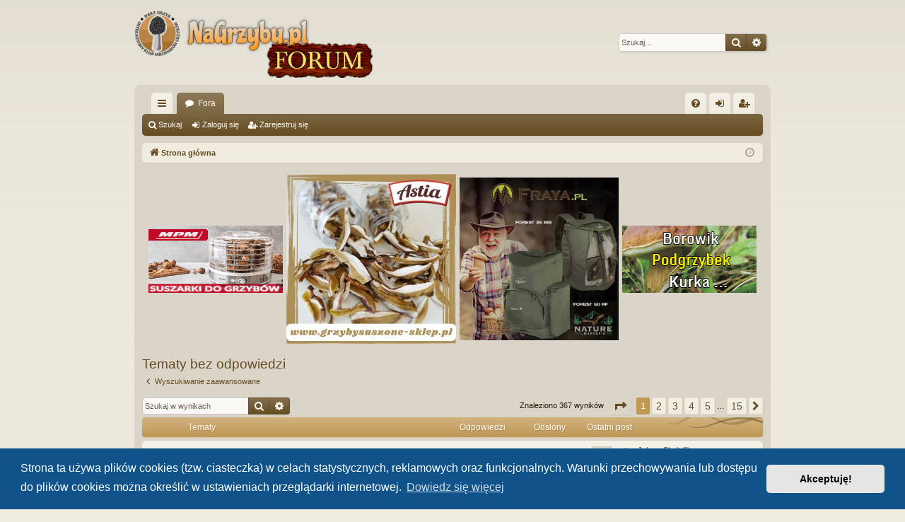

--- FILE ---
content_type: text/html; charset=UTF-8
request_url: https://fungi.pl/forum/search.php?search_id=unanswered&sid=52fdd0835a789fb2306e86886b16287c
body_size: 12079
content:
<!DOCTYPE html>
<html dir="ltr" lang="pl">
<head>
<meta charset="utf-8" />
<meta http-equiv="X-UA-Compatible" content="IE=edge" />
<meta name="viewport" content="width=device-width, initial-scale=1" />

<title>Forum NaGrzyby.pl - Tematy bez odpowiedzi</title>






<script async src="https://pagead2.googlesyndication.com/pagead/js/adsbygoogle.js"></script>
<script>
	(adsbygoogle=window.adsbygoogle || []).requestNonPersonalizedAds=1;
     (adsbygoogle = window.adsbygoogle ||  []).push({
          google_ad_client: "ca-pub-7685852814797430",
          enable_page_level_ads: true
     });
</script>
<link href="./assets/css/font-awesome.min.css?assets_version=356" rel="stylesheet">
<link href="./styles/latte/theme/stylesheet.css?assets_version=356" rel="stylesheet">
	<link href="https://nagrzyby.pl/forum/styles/prosilver_nagrzyby/theme/imageset.css" rel="stylesheet">



	<link href="./assets/cookieconsent/cookieconsent.min.css?assets_version=356" rel="stylesheet">

<!--[if lte IE 9]>
	<link href="./styles/latte/theme/tweaks.css?assets_version=356" rel="stylesheet">
<![endif]-->

<meta name="description" content="Największe i najstarsze forum grzybiarzy.">
<meta name="twitter:card" content="summary">
<meta property="og:locale" content="pl_PL">
<meta property="og:site_name" content="Forum NaGrzyby.pl">
<meta property="og:url" content="https://nagrzyby.pl/forum/search.php?search_id=unanswered52fdd0835a789fb2306e86886b16287c">
<meta property="og:type" content="website">
<meta property="og:title" content="Tematy bez odpowiedzi">
<meta property="og:description" content="Największe i najstarsze forum grzybiarzy.">

	
<link href="./ext/bb3mobi/lastpostavatar/styles/all/theme/lastpostavatar.css?assets_version=356" rel="stylesheet" media="screen" />
<link href="./ext/dcext/fancyboximages/styles/prosilver/template/fancybox/jquery.fancybox.min.css?assets_version=356" rel="stylesheet" media="screen" />
<link href="./ext/dcext/fancyboximages/styles/prosilver/template/modal.css?assets_version=356" rel="stylesheet" media="screen" />
<link href="./ext/dcext/gallery/styles/prosilver/template/dcext.gallery.css?assets_version=356" rel="stylesheet" media="screen" />
<link href="./ext/dmzx/mchat/styles/prosilver/theme/mchat.css?assets_version=356" rel="stylesheet" media="screen" />
<link href="./ext/dmzx/mchat/styles/latte/theme/mchat_custom.css?assets_version=356" rel="stylesheet" media="screen" />
<link href="./ext/gfksx/ThanksForPosts/styles/prosilver/theme/thanks.css?assets_version=356" rel="stylesheet" media="screen" />
<link href="./ext/vse/scrollpage/styles/all/theme/scrollpage.css?assets_version=356" rel="stylesheet" media="screen" />
<link href="./ext/dmzx/mchat/styles/prosilver/theme/mchat.arty.css?assets_version=356" rel="stylesheet" media="screen" />



</head>
<body id="phpbb" class="nojs notouch section-search ltr " data-online-text="Online">

	<a id="top" class="top-anchor" accesskey="t"></a>
	<div id="page-header" class="page-width">
		<div class="headerbar" role="banner">
					<div class="inner">

			<div id="site-description" class="site-description">
				<a id="logo" class="logo" href="./index.php?sid=bfc7c07e800a9aef1961d8a98b913126" title="Strona główna"><img src="./styles/latte/theme/images/logo.png" data-src-hd="./styles/latte/theme/images/logo_hd.png" alt=Forum NaGrzyby.pl »/></a>
				<p class="sitename">Forum NaGrzyby.pl</p>
				<p>Największe i najstarsze forum grzybiarzy.</p>
				<p class="skiplink"><a href="#start_here">Przejdź do zawartości</a></p>
			</div>

															<div id="search-box" class="search-box search-header" role="search">
				<form action="./search.php?sid=bfc7c07e800a9aef1961d8a98b913126" method="get" id="search">
				<fieldset>
					<input name="keywords" id="keywords" type="search" maxlength="128" title="Szukaj wg słów kluczowych" class="inputbox search tiny" size="20" value="" placeholder="Szukaj…" />
					<button class="button button-search" type="submit" title="Szukaj">
						<i class="icon fa-search fa-fw" aria-hidden="true"></i><span class="sr-only">Szukaj</span>
					</button>
					<a href="./search.php?sid=bfc7c07e800a9aef1961d8a98b913126" class="button button-search-end" title="Wyszukiwanie zaawansowane">
						<i class="icon fa-cog fa-fw" aria-hidden="true"></i><span class="sr-only">Wyszukiwanie zaawansowane</span>
					</a>
					<input type="hidden" name="sid" value="bfc7c07e800a9aef1961d8a98b913126" />

				</fieldset>
				</form>
			</div>
									
			</div>
					</div>

</div>
<div id="wrap" class="page-width">
<div>

				


<div class="navbar tabbed not-static" role="navigation">
	<div class="inner page-width">
		<div class="nav-tabs" data-current-page="search">
			<ul class="leftside">
				<li id="quick-links" class="quick-links tab responsive-menu dropdown-container">
					<a href="#" class="nav-link dropdown-trigger">Więcej…</a>
					<div class="dropdown">
						<div class="pointer"><div class="pointer-inner"></div></div>
						<ul class="dropdown-contents" role="menu">
								
			<li class="separator"></li>
													<li>
								<a href="./search.php?search_id=unanswered&amp;sid=bfc7c07e800a9aef1961d8a98b913126" role="menuitem">
									<i class="icon fa-file-o fa-fw icon-gray" aria-hidden="true"></i><span>Tematy bez odpowiedzi</span>
								</a>
							</li>
							<li>
								<a href="./search.php?search_id=active_topics&amp;sid=bfc7c07e800a9aef1961d8a98b913126" role="menuitem">
									<i class="icon fa-file-o fa-fw icon-blue" aria-hidden="true"></i><span>Aktywne tematy</span>
								</a>
							</li>
							<li class="separator"></li>
							<li>
								<a href="./search.php?sid=bfc7c07e800a9aef1961d8a98b913126" role="menuitem">
									<i class="icon fa-search fa-fw" aria-hidden="true"></i><span>Szukaj</span>
								</a>
							</li>	
	
													</ul>
					</div>
				</li>
												<li class="tab forums selected" data-responsive-class="small-icon icon-forums">
					<a class="nav-link" href="./index.php?sid=bfc7c07e800a9aef1961d8a98b913126">Fora</a>
				</li>
											</ul>
			<ul class="rightside" role="menu">
								<li class="tab faq" data-select-match="faq" data-responsive-class="small-icon icon-faq">
					<a class="nav-link" href="/forum/help/faq?sid=bfc7c07e800a9aef1961d8a98b913126" rel="help" title="Często zadawane pytania" role="menuitem">
						<i class="icon fa-question-circle fa-fw" aria-hidden="true"></i><span>FAQ</span>
					</a>
				</li>
																									<li class="tab login"  data-skip-responsive="true" data-select-match="login"><a class="nav-link" href="./ucp.php?mode=login&amp;sid=bfc7c07e800a9aef1961d8a98b913126" title="Zaloguj się" accesskey="x" role="menuitem">Zaloguj się</a></li>
											<li class="tab register" data-skip-responsive="true" data-select-match="register"><a class="nav-link" href="./ucp.php?mode=register&amp;sid=bfc7c07e800a9aef1961d8a98b913126" role="menuitem">Zarejestruj się</a></li>
																	</ul>
		</div>
	</div>
</div>

<div class="navbar secondary">
	<ul role="menubar">
											<li class="small-icon icon-search"><a href="./search.php?sid=bfc7c07e800a9aef1961d8a98b913126">Szukaj</a></li>
														<li class="small-icon icon-login"><a href="./ucp.php?mode=login&amp;sid=bfc7c07e800a9aef1961d8a98b913126" title="Zaloguj się">Zaloguj się</a></li>
									<li class="small-icon icon-register"><a href="./ucp.php?mode=register&amp;sid=bfc7c07e800a9aef1961d8a98b913126">Zarejestruj się</a></li>
									
			</ul>
</div>

	<div class="navbar">
	<ul id="nav-breadcrumbs" class="nav-breadcrumbs linklist navlinks" role="menubar">
						<li class="breadcrumbs">
									<span class="crumb" itemtype="http://data-vocabulary.org/Breadcrumb" itemscope=""><a href="./index.php?sid=bfc7c07e800a9aef1961d8a98b913126" accesskey="h" data-navbar-reference="index" itemprop="url"><i class="icon fa-home fa-fw"></i><span itemprop="title">Strona główna</span></a></span>
								</li>
		
					<li class="rightside responsive-search">
				<a href="./search.php?sid=bfc7c07e800a9aef1961d8a98b913126" title="Wyświetla zaawansowane funkcje wyszukiwania" role="menuitem">
					<i class="icon fa-search fa-fw" aria-hidden="true"></i><span class="sr-only">Szukaj</span>
				</a>
			</li>
				<li class="rightside dropdown-container icon-only">
			<a href="#" class="dropdown-trigger time" title="Dzisiaj jest sobota, 17 stycznia 2026, 04:55"><i class="fa fa-clock-o"></i></a>
			<div class="dropdown">
				<div class="pointer"><div class="pointer-inner"></div></div>
				<ul class="dropdown-contents">
					<li>Dzisiaj jest sobota, 17 stycznia 2026, 04:55</li>
					<li>Strefa czasowa <span title="Europa/Warszawa">UTC+01:00</span></li>
				</ul>
			</div>
		</li>
	</ul>
</div>

		</div>


	
	<a id="start_here" class="anchor"></a>
	<div style ="text-align:center">
		
<!--<a href="https://www.mycolabs.pl/pl" target="_blank"><img style="border: 0pt none; margin: 1px; vertical-align: middle;" src="https://nagrzyby.pl/icon/mycolabs-banner-xs-v1.gif" alt="MPM" width="190" height="95"></a> -->



<a href="https://mpm.pl/pl/24-suszarki-do-grzybow" target="_blank"><img style="border: 0pt none; margin: 1px; vertical-align: middle;" src="https://fungi.pl/namok.gif" alt="MPM" width="190" height="95"></a>

<a href="https://grzybysuszone-sklep.pl/" target="_blank"><img style="border: 0pt none; margin: 1px; vertical-align: middle;" src="https://fungi.pl/astia.jpg" alt="Astia"></a>

<a href="https://fraya.pl/index.php?route=product/search&search=na%20grzyby" target="_blank"><img width="225" height="230" style="border: 0pt none; margin: 1px; vertical-align: middle;" src="https://nagrzyby.pl/img/plecak.jpg" alt="fraya.pl"></a>

<a href="http://www.grzybylesne.eu/" target="_blank"><img style="border: 0pt none; margin: 1px; vertical-align: middle;" src="https://fungi.pl/icon/seweryn-grzyby-lesne.gif" alt="Seweryn" width="190" height="95"></a>

</div>
	
	<div id="page-body" class="page-body" role="main">
		
		
		

<h2 class="searchresults-title">Tematy bez odpowiedzi</h2>

	<p class="advanced-search-link">
		<a class="arrow-left" href="./search.php?sid=bfc7c07e800a9aef1961d8a98b913126" title="Wyszukiwanie zaawansowane">
			<i class="icon fa-angle-left fa-fw icon-black" aria-hidden="true"></i><span>Wyszukiwanie zaawansowane</span>
		</a>
	</p>


	<div class="action-bar bar-top">

			<div class="search-box" role="search">
			<form method="post" action="./search.php?st=0&amp;sk=t&amp;sd=d&amp;sr=topics&amp;sid=bfc7c07e800a9aef1961d8a98b913126&amp;search_id=unanswered">
			<fieldset>
				<input class="inputbox search tiny" type="search" name="add_keywords" id="add_keywords" value="" placeholder="Szukaj w wynikach" />
				<button class="button button-search" type="submit" title="Szukaj">
					<i class="icon fa-search fa-fw" aria-hidden="true"></i><span class="sr-only">Szukaj</span>
				</button>
				<a href="./search.php?sid=bfc7c07e800a9aef1961d8a98b913126" class="button button-search-end" title="Wyszukiwanie zaawansowane">
					<i class="icon fa-cog fa-fw" aria-hidden="true"></i><span class="sr-only">Wyszukiwanie zaawansowane</span>
				</a>
			</fieldset>
			</form>
		</div>
	
		
		<div class="pagination">
						Znaleziono 367 wyników
							<ul>
	<li class="dropdown-container dropdown-button-control dropdown-page-jump page-jump">
		<a class="button button-icon-only dropdown-trigger" href="#" title="Kliknij, aby przejść do strony…" role="button"><i class="icon fa-level-down fa-rotate-270" aria-hidden="true"></i><span class="sr-only">Strona <strong>1</strong> z <strong>15</strong></span></a>
		<div class="dropdown">
			<div class="pointer"><div class="pointer-inner"></div></div>
			<ul class="dropdown-contents">
				<li>Przejdź do strony:</li>
				<li class="page-jump-form">
					<input type="number" name="page-number" min="1" max="999999" title="Wprowadź numer strony, do której chcesz przejść" class="inputbox tiny" data-per-page="25" data-base-url=".&#x2F;search.php&#x3F;st&#x3D;0&amp;amp&#x3B;sk&#x3D;t&amp;amp&#x3B;sd&#x3D;d&amp;amp&#x3B;sr&#x3D;topics&amp;amp&#x3B;sid&#x3D;bfc7c07e800a9aef1961d8a98b913126&amp;amp&#x3B;search_id&#x3D;unanswered" data-start-name="start" />
					<input class="button2" value="Wykonaj" type="button" />
				</li>
			</ul>
		</div>
	</li>
		<li class="active"><span>1</span></li>
				<li><a class="button" href="./search.php?st=0&amp;sk=t&amp;sd=d&amp;sr=topics&amp;sid=bfc7c07e800a9aef1961d8a98b913126&amp;search_id=unanswered&amp;start=25" role="button">2</a></li>
				<li><a class="button" href="./search.php?st=0&amp;sk=t&amp;sd=d&amp;sr=topics&amp;sid=bfc7c07e800a9aef1961d8a98b913126&amp;search_id=unanswered&amp;start=50" role="button">3</a></li>
				<li><a class="button" href="./search.php?st=0&amp;sk=t&amp;sd=d&amp;sr=topics&amp;sid=bfc7c07e800a9aef1961d8a98b913126&amp;search_id=unanswered&amp;start=75" role="button">4</a></li>
				<li><a class="button" href="./search.php?st=0&amp;sk=t&amp;sd=d&amp;sr=topics&amp;sid=bfc7c07e800a9aef1961d8a98b913126&amp;search_id=unanswered&amp;start=100" role="button">5</a></li>
			<li class="ellipsis" role="separator"><span>…</span></li>
				<li><a class="button" href="./search.php?st=0&amp;sk=t&amp;sd=d&amp;sr=topics&amp;sid=bfc7c07e800a9aef1961d8a98b913126&amp;search_id=unanswered&amp;start=350" role="button">15</a></li>
				<li class="arrow next"><a class="button button-icon-only" href="./search.php?st=0&amp;sk=t&amp;sd=d&amp;sr=topics&amp;sid=bfc7c07e800a9aef1961d8a98b913126&amp;search_id=unanswered&amp;start=25" rel="next" role="button"><i class="icon fa-chevron-right fa-fw" aria-hidden="true"></i><span class="sr-only">Następna</span></a></li>
	</ul>
					</div>
	</div>


		<div class="forumbg">

		<div class="inner">
		<ul class="topiclist">
			<li class="header">
				<dl class="row-item">
					<dt><div class="list-inner">Tematy</div></dt>
					<dd class="posts">Odpowiedzi</dd>
					<dd class="views">Odsłony</dd>
					<dd class="lastpost"><span>Ostatni post</span></dd>
				</dl>
			</li>
		</ul>
		<ul class="topiclist topics">

								<li class="row bg1">
				<dl class="row-item topic_read">
					<dt title="Na tym forum nie ma nowych nieprzeczytanych postów.">
												<div class="list-inner">
																					<a href="./viewtopic.php?f=1&amp;t=17738&amp;sid=bfc7c07e800a9aef1961d8a98b913126" class="topictitle">Купить ск в Москве</a>
																												<br />

															<div class="responsive-show" style="display: none;">
									Ostatni post autor: <a href="./memberlist.php?mode=viewprofile&amp;u=12193&amp;sid=bfc7c07e800a9aef1961d8a98b913126" class="username">JohnnyShelt</a><span class="lastpostavatar"><img class="avatar" src="./styles/latte/theme/images/no_avatar.gif" width="30" height="30" alt="" /></span> &laquo; <a href="./viewtopic.php?f=1&amp;t=17738&amp;p=605154&amp;sid=bfc7c07e800a9aef1961d8a98b913126#p605154" title="Przejdź do ostatniego posta">wtorek, 30 września 2025, 02:38</a>
									<br /> w <a href="./viewforum.php?f=1&amp;sid=bfc7c07e800a9aef1961d8a98b913126">Grzybki - Nasze Galerie</a>
								</div>
														
							<div class="responsive-hide left-box">
																								autor: <a href="./memberlist.php?mode=viewprofile&amp;u=12193&amp;sid=bfc7c07e800a9aef1961d8a98b913126" class="username">JohnnyShelt</a> &raquo; wtorek, 30 września 2025, 02:38 &raquo; w <a href="./viewforum.php?f=1&amp;sid=bfc7c07e800a9aef1961d8a98b913126">Grzybki - Nasze Galerie</a>
							</div>

							
													</div>
					</dt>
					<dd class="posts">0 <dfn>Odpowiedzi</dfn></dd>
					<dd class="views">493 <dfn>Odsłony</dfn></dd>
					<dd class="lastpost">
						<span><dfn>Ostatni post </dfn>autor: <a href="./memberlist.php?mode=viewprofile&amp;u=12193&amp;sid=bfc7c07e800a9aef1961d8a98b913126" class="username">JohnnyShelt</a><span class="lastpostavatar"><img class="avatar" src="./styles/latte/theme/images/no_avatar.gif" width="30" height="30" alt="" /></span>
															<a href="./viewtopic.php?f=1&amp;t=17738&amp;p=605154&amp;sid=bfc7c07e800a9aef1961d8a98b913126#p605154" title="Przejdź do ostatniego posta">
									<i class="icon fa-external-link-square fa-fw icon-lightgray icon-md" aria-hidden="true"></i><span class="sr-only"></span>
								</a>
														<br />wtorek, 30 września 2025, 02:38
						</span>
					</dd>
				</dl>
			</li>
											<li class="row bg2">
				<dl class="row-item topic_read">
					<dt title="Na tym forum nie ma nowych nieprzeczytanych postów.">
												<div class="list-inner">
																					<a href="./viewtopic.php?f=46&amp;t=17651&amp;sid=bfc7c07e800a9aef1961d8a98b913126" class="topictitle">Nowy użytkownik – problem z dodaniem zdjęcia do atlasu grzybów</a>
																												<br />

															<div class="responsive-show" style="display: none;">
									Ostatni post autor: <a href="./memberlist.php?mode=viewprofile&amp;u=12076&amp;sid=bfc7c07e800a9aef1961d8a98b913126" class="username">dominikapur</a><span class="lastpostavatar"><img class="avatar" src="./styles/latte/theme/images/no_avatar.gif" width="30" height="30" alt="" /></span> &laquo; <a href="./viewtopic.php?f=46&amp;t=17651&amp;p=604988&amp;sid=bfc7c07e800a9aef1961d8a98b913126#p604988" title="Przejdź do ostatniego posta">środa, 18 czerwca 2025, 17:27</a>
									<br /> w <a href="./viewforum.php?f=46&amp;sid=bfc7c07e800a9aef1961d8a98b913126">Portal - pomoc</a>
								</div>
														
							<div class="responsive-hide left-box">
																								autor: <a href="./memberlist.php?mode=viewprofile&amp;u=12076&amp;sid=bfc7c07e800a9aef1961d8a98b913126" class="username">dominikapur</a> &raquo; środa, 18 czerwca 2025, 17:27 &raquo; w <a href="./viewforum.php?f=46&amp;sid=bfc7c07e800a9aef1961d8a98b913126">Portal - pomoc</a>
							</div>

							
													</div>
					</dt>
					<dd class="posts">0 <dfn>Odpowiedzi</dfn></dd>
					<dd class="views">2885 <dfn>Odsłony</dfn></dd>
					<dd class="lastpost">
						<span><dfn>Ostatni post </dfn>autor: <a href="./memberlist.php?mode=viewprofile&amp;u=12076&amp;sid=bfc7c07e800a9aef1961d8a98b913126" class="username">dominikapur</a><span class="lastpostavatar"><img class="avatar" src="./styles/latte/theme/images/no_avatar.gif" width="30" height="30" alt="" /></span>
															<a href="./viewtopic.php?f=46&amp;t=17651&amp;p=604988&amp;sid=bfc7c07e800a9aef1961d8a98b913126#p604988" title="Przejdź do ostatniego posta">
									<i class="icon fa-external-link-square fa-fw icon-lightgray icon-md" aria-hidden="true"></i><span class="sr-only"></span>
								</a>
														<br />środa, 18 czerwca 2025, 17:27
						</span>
					</dd>
				</dl>
			</li>
											<li class="row bg1">
				<dl class="row-item topic_read">
					<dt title="Na tym forum nie ma nowych nieprzeczytanych postów.">
												<div class="list-inner">
																					<a href="./viewtopic.php?f=58&amp;t=17436&amp;sid=bfc7c07e800a9aef1961d8a98b913126" class="topictitle">Grzyby</a>
																												<br />

															<div class="responsive-show" style="display: none;">
									Ostatni post autor: <a href="./memberlist.php?mode=viewprofile&amp;u=11083&amp;sid=bfc7c07e800a9aef1961d8a98b913126" class="username">Zielony635</a><span class="lastpostavatar"><img class="avatar" src="./styles/latte/theme/images/no_avatar.gif" width="30" height="30" alt="" /></span> &laquo; <a href="./viewtopic.php?f=58&amp;t=17436&amp;p=603971&amp;sid=bfc7c07e800a9aef1961d8a98b913126#p603971" title="Przejdź do ostatniego posta">wtorek, 14 maja 2024, 18:13</a>
									<br /> w <a href="./viewforum.php?f=58&amp;sid=bfc7c07e800a9aef1961d8a98b913126">Na luzie</a>
								</div>
														
							<div class="responsive-hide left-box">
																								autor: <a href="./memberlist.php?mode=viewprofile&amp;u=11083&amp;sid=bfc7c07e800a9aef1961d8a98b913126" class="username">Zielony635</a> &raquo; wtorek, 14 maja 2024, 18:13 &raquo; w <a href="./viewforum.php?f=58&amp;sid=bfc7c07e800a9aef1961d8a98b913126">Na luzie</a>
							</div>

							
													</div>
					</dt>
					<dd class="posts">0 <dfn>Odpowiedzi</dfn></dd>
					<dd class="views">3501 <dfn>Odsłony</dfn></dd>
					<dd class="lastpost">
						<span><dfn>Ostatni post </dfn>autor: <a href="./memberlist.php?mode=viewprofile&amp;u=11083&amp;sid=bfc7c07e800a9aef1961d8a98b913126" class="username">Zielony635</a><span class="lastpostavatar"><img class="avatar" src="./styles/latte/theme/images/no_avatar.gif" width="30" height="30" alt="" /></span>
															<a href="./viewtopic.php?f=58&amp;t=17436&amp;p=603971&amp;sid=bfc7c07e800a9aef1961d8a98b913126#p603971" title="Przejdź do ostatniego posta">
									<i class="icon fa-external-link-square fa-fw icon-lightgray icon-md" aria-hidden="true"></i><span class="sr-only"></span>
								</a>
														<br />wtorek, 14 maja 2024, 18:13
						</span>
					</dd>
				</dl>
			</li>
											<li class="row bg2">
				<dl class="row-item topic_read">
					<dt title="Na tym forum nie ma nowych nieprzeczytanych postów.">
												<div class="list-inner">
																					<a href="./viewtopic.php?f=35&amp;t=17345&amp;sid=bfc7c07e800a9aef1961d8a98b913126" class="topictitle">Ваше мнение пригодится</a>
																												<br />

															<div class="responsive-show" style="display: none;">
									Ostatni post autor: <a href="./memberlist.php?mode=viewprofile&amp;u=10698&amp;sid=bfc7c07e800a9aef1961d8a98b913126" class="username">Ruslincix</a><span class="lastpostavatar"><img class="avatar" src="./styles/latte/theme/images/no_avatar.gif" width="30" height="30" alt="" /></span> &laquo; <a href="./viewtopic.php?f=35&amp;t=17345&amp;p=603509&amp;sid=bfc7c07e800a9aef1961d8a98b913126#p603509" title="Przejdź do ostatniego posta">czwartek, 22 lutego 2024, 15:24</a>
									<br /> w <a href="./viewforum.php?f=35&amp;sid=bfc7c07e800a9aef1961d8a98b913126">Komentarze do zagadek</a>
								</div>
														
							<div class="responsive-hide left-box">
																								autor: <a href="./memberlist.php?mode=viewprofile&amp;u=10698&amp;sid=bfc7c07e800a9aef1961d8a98b913126" class="username">Ruslincix</a> &raquo; czwartek, 22 lutego 2024, 15:24 &raquo; w <a href="./viewforum.php?f=35&amp;sid=bfc7c07e800a9aef1961d8a98b913126">Komentarze do zagadek</a>
							</div>

							
													</div>
					</dt>
					<dd class="posts">0 <dfn>Odpowiedzi</dfn></dd>
					<dd class="views">7692 <dfn>Odsłony</dfn></dd>
					<dd class="lastpost">
						<span><dfn>Ostatni post </dfn>autor: <a href="./memberlist.php?mode=viewprofile&amp;u=10698&amp;sid=bfc7c07e800a9aef1961d8a98b913126" class="username">Ruslincix</a><span class="lastpostavatar"><img class="avatar" src="./styles/latte/theme/images/no_avatar.gif" width="30" height="30" alt="" /></span>
															<a href="./viewtopic.php?f=35&amp;t=17345&amp;p=603509&amp;sid=bfc7c07e800a9aef1961d8a98b913126#p603509" title="Przejdź do ostatniego posta">
									<i class="icon fa-external-link-square fa-fw icon-lightgray icon-md" aria-hidden="true"></i><span class="sr-only"></span>
								</a>
														<br />czwartek, 22 lutego 2024, 15:24
						</span>
					</dd>
				</dl>
			</li>
											<li class="row bg1">
				<dl class="row-item topic_read">
					<dt title="Na tym forum nie ma nowych nieprzeczytanych postów.">
												<div class="list-inner">
																					<a href="./viewtopic.php?f=56&amp;t=17336&amp;sid=bfc7c07e800a9aef1961d8a98b913126" class="topictitle">Nowa galeria foto</a>
																												<br />

															<div class="responsive-show" style="display: none;">
									Ostatni post autor: <a href="./memberlist.php?mode=viewprofile&amp;u=2&amp;sid=bfc7c07e800a9aef1961d8a98b913126" style="color: #6666FF;" class="username-coloured">Zenit</a><span class="lastpostavatar"><img class="avatar" src="./download/file.php?avatar=2_1483102913.jpg" width="30" height="30" alt="Awatar użytkownika" /></span> &laquo; <a href="./viewtopic.php?f=56&amp;t=17336&amp;p=603285&amp;sid=bfc7c07e800a9aef1961d8a98b913126#p603285" title="Przejdź do ostatniego posta">czwartek, 25 stycznia 2024, 22:06</a>
									<br /> w <a href="./viewforum.php?f=56&amp;sid=bfc7c07e800a9aef1961d8a98b913126">Sprawy organizacyjne</a>
								</div>
														
							<div class="responsive-hide left-box">
																								autor: <a href="./memberlist.php?mode=viewprofile&amp;u=2&amp;sid=bfc7c07e800a9aef1961d8a98b913126" style="color: #6666FF;" class="username-coloured">Zenit</a> &raquo; czwartek, 25 stycznia 2024, 22:06 &raquo; w <a href="./viewforum.php?f=56&amp;sid=bfc7c07e800a9aef1961d8a98b913126">Sprawy organizacyjne</a>
							</div>

							
													</div>
					</dt>
					<dd class="posts">0 <dfn>Odpowiedzi</dfn></dd>
					<dd class="views">1747 <dfn>Odsłony</dfn></dd>
					<dd class="lastpost">
						<span><dfn>Ostatni post </dfn>autor: <a href="./memberlist.php?mode=viewprofile&amp;u=2&amp;sid=bfc7c07e800a9aef1961d8a98b913126" style="color: #6666FF;" class="username-coloured">Zenit</a><span class="lastpostavatar"><img class="avatar" src="./download/file.php?avatar=2_1483102913.jpg" width="30" height="30" alt="Awatar użytkownika" /></span>
															<a href="./viewtopic.php?f=56&amp;t=17336&amp;p=603285&amp;sid=bfc7c07e800a9aef1961d8a98b913126#p603285" title="Przejdź do ostatniego posta">
									<i class="icon fa-external-link-square fa-fw icon-lightgray icon-md" aria-hidden="true"></i><span class="sr-only"></span>
								</a>
														<br />czwartek, 25 stycznia 2024, 22:06
						</span>
					</dd>
				</dl>
			</li>
											<li class="row bg2">
				<dl class="row-item topic_read">
					<dt title="Na tym forum nie ma nowych nieprzeczytanych postów.">
												<div class="list-inner">
																					<a href="./viewtopic.php?f=40&amp;t=17278&amp;sid=bfc7c07e800a9aef1961d8a98b913126" class="topictitle">Ankieta studencka PK 2022</a>
																												<br />

															<div class="responsive-show" style="display: none;">
									Ostatni post autor: <a href="./memberlist.php?mode=viewprofile&amp;u=10159&amp;sid=bfc7c07e800a9aef1961d8a98b913126" class="username">majaszym</a><span class="lastpostavatar"><img class="avatar" src="./styles/latte/theme/images/no_avatar.gif" width="30" height="30" alt="" /></span> &laquo; <a href="./viewtopic.php?f=40&amp;t=17278&amp;p=602270&amp;sid=bfc7c07e800a9aef1961d8a98b913126#p602270" title="Przejdź do ostatniego posta">poniedziałek, 24 października 2022, 17:34</a>
									<br /> w <a href="./viewforum.php?f=40&amp;sid=bfc7c07e800a9aef1961d8a98b913126">Ankiety</a>
								</div>
														
							<div class="responsive-hide left-box">
																								autor: <a href="./memberlist.php?mode=viewprofile&amp;u=10159&amp;sid=bfc7c07e800a9aef1961d8a98b913126" class="username">majaszym</a> &raquo; poniedziałek, 24 października 2022, 17:34 &raquo; w <a href="./viewforum.php?f=40&amp;sid=bfc7c07e800a9aef1961d8a98b913126">Ankiety</a>
							</div>

							
													</div>
					</dt>
					<dd class="posts">0 <dfn>Odpowiedzi</dfn></dd>
					<dd class="views">8207 <dfn>Odsłony</dfn></dd>
					<dd class="lastpost">
						<span><dfn>Ostatni post </dfn>autor: <a href="./memberlist.php?mode=viewprofile&amp;u=10159&amp;sid=bfc7c07e800a9aef1961d8a98b913126" class="username">majaszym</a><span class="lastpostavatar"><img class="avatar" src="./styles/latte/theme/images/no_avatar.gif" width="30" height="30" alt="" /></span>
															<a href="./viewtopic.php?f=40&amp;t=17278&amp;p=602270&amp;sid=bfc7c07e800a9aef1961d8a98b913126#p602270" title="Przejdź do ostatniego posta">
									<i class="icon fa-external-link-square fa-fw icon-lightgray icon-md" aria-hidden="true"></i><span class="sr-only"></span>
								</a>
														<br />poniedziałek, 24 października 2022, 17:34
						</span>
					</dd>
				</dl>
			</li>
											<li class="row bg1">
				<dl class="row-item topic_read">
					<dt title="Na tym forum nie ma nowych nieprzeczytanych postów.">
												<div class="list-inner">
																					<a href="./viewtopic.php?f=55&amp;t=17270&amp;sid=bfc7c07e800a9aef1961d8a98b913126" class="topictitle">Atest na Grzyby Warszawa</a>
																												<br />

															<div class="responsive-show" style="display: none;">
									Ostatni post autor: <a href="./memberlist.php?mode=viewprofile&amp;u=10042&amp;sid=bfc7c07e800a9aef1961d8a98b913126" class="username">Famfar</a><span class="lastpostavatar"><img class="avatar" src="./styles/latte/theme/images/no_avatar.gif" width="30" height="30" alt="" /></span> &laquo; <a href="./viewtopic.php?f=55&amp;t=17270&amp;p=602055&amp;sid=bfc7c07e800a9aef1961d8a98b913126#p602055" title="Przejdź do ostatniego posta">czwartek, 25 sierpnia 2022, 17:36</a>
									<br /> w <a href="./viewforum.php?f=55&amp;sid=bfc7c07e800a9aef1961d8a98b913126">Poradnik</a>
								</div>
														
							<div class="responsive-hide left-box">
																								autor: <a href="./memberlist.php?mode=viewprofile&amp;u=10042&amp;sid=bfc7c07e800a9aef1961d8a98b913126" class="username">Famfar</a> &raquo; czwartek, 25 sierpnia 2022, 17:36 &raquo; w <a href="./viewforum.php?f=55&amp;sid=bfc7c07e800a9aef1961d8a98b913126">Poradnik</a>
							</div>

							
													</div>
					</dt>
					<dd class="posts">0 <dfn>Odpowiedzi</dfn></dd>
					<dd class="views">4129 <dfn>Odsłony</dfn></dd>
					<dd class="lastpost">
						<span><dfn>Ostatni post </dfn>autor: <a href="./memberlist.php?mode=viewprofile&amp;u=10042&amp;sid=bfc7c07e800a9aef1961d8a98b913126" class="username">Famfar</a><span class="lastpostavatar"><img class="avatar" src="./styles/latte/theme/images/no_avatar.gif" width="30" height="30" alt="" /></span>
															<a href="./viewtopic.php?f=55&amp;t=17270&amp;p=602055&amp;sid=bfc7c07e800a9aef1961d8a98b913126#p602055" title="Przejdź do ostatniego posta">
									<i class="icon fa-external-link-square fa-fw icon-lightgray icon-md" aria-hidden="true"></i><span class="sr-only"></span>
								</a>
														<br />czwartek, 25 sierpnia 2022, 17:36
						</span>
					</dd>
				</dl>
			</li>
											<li class="row bg2">
				<dl class="row-item topic_read">
					<dt title="Na tym forum nie ma nowych nieprzeczytanych postów.">
												<div class="list-inner">
																					<a href="./viewtopic.php?f=58&amp;t=17246&amp;sid=bfc7c07e800a9aef1961d8a98b913126" class="topictitle">Pierniki dekoracyjne na czasie</a>
																												<br />

															<div class="responsive-show" style="display: none;">
									Ostatni post autor: <a href="./memberlist.php?mode=viewprofile&amp;u=9936&amp;sid=bfc7c07e800a9aef1961d8a98b913126" class="username">marcal77</a><span class="lastpostavatar"><img class="avatar" src="./styles/latte/theme/images/no_avatar.gif" width="30" height="30" alt="" /></span> &laquo; <a href="./viewtopic.php?f=58&amp;t=17246&amp;p=601570&amp;sid=bfc7c07e800a9aef1961d8a98b913126#p601570" title="Przejdź do ostatniego posta">czwartek, 6 stycznia 2022, 00:06</a>
									<br /> w <a href="./viewforum.php?f=58&amp;sid=bfc7c07e800a9aef1961d8a98b913126">Na luzie</a>
								</div>
														
							<div class="responsive-hide left-box">
																								autor: <a href="./memberlist.php?mode=viewprofile&amp;u=9936&amp;sid=bfc7c07e800a9aef1961d8a98b913126" class="username">marcal77</a> &raquo; czwartek, 6 stycznia 2022, 00:06 &raquo; w <a href="./viewforum.php?f=58&amp;sid=bfc7c07e800a9aef1961d8a98b913126">Na luzie</a>
							</div>

							
													</div>
					</dt>
					<dd class="posts">0 <dfn>Odpowiedzi</dfn></dd>
					<dd class="views">3193 <dfn>Odsłony</dfn></dd>
					<dd class="lastpost">
						<span><dfn>Ostatni post </dfn>autor: <a href="./memberlist.php?mode=viewprofile&amp;u=9936&amp;sid=bfc7c07e800a9aef1961d8a98b913126" class="username">marcal77</a><span class="lastpostavatar"><img class="avatar" src="./styles/latte/theme/images/no_avatar.gif" width="30" height="30" alt="" /></span>
															<a href="./viewtopic.php?f=58&amp;t=17246&amp;p=601570&amp;sid=bfc7c07e800a9aef1961d8a98b913126#p601570" title="Przejdź do ostatniego posta">
									<i class="icon fa-external-link-square fa-fw icon-lightgray icon-md" aria-hidden="true"></i><span class="sr-only"></span>
								</a>
														<br />czwartek, 6 stycznia 2022, 00:06
						</span>
					</dd>
				</dl>
			</li>
											<li class="row bg1">
				<dl class="row-item topic_read">
					<dt title="Na tym forum nie ma nowych nieprzeczytanych postów.">
												<div class="list-inner">
																					<a href="./viewtopic.php?f=58&amp;t=17245&amp;sid=bfc7c07e800a9aef1961d8a98b913126" class="topictitle">Powitanie aż serce ściska</a>
																												<br />

															<div class="responsive-show" style="display: none;">
									Ostatni post autor: <a href="./memberlist.php?mode=viewprofile&amp;u=9936&amp;sid=bfc7c07e800a9aef1961d8a98b913126" class="username">marcal77</a><span class="lastpostavatar"><img class="avatar" src="./styles/latte/theme/images/no_avatar.gif" width="30" height="30" alt="" /></span> &laquo; <a href="./viewtopic.php?f=58&amp;t=17245&amp;p=601561&amp;sid=bfc7c07e800a9aef1961d8a98b913126#p601561" title="Przejdź do ostatniego posta">poniedziałek, 27 grudnia 2021, 19:41</a>
									<br /> w <a href="./viewforum.php?f=58&amp;sid=bfc7c07e800a9aef1961d8a98b913126">Na luzie</a>
								</div>
														
							<div class="responsive-hide left-box">
																								autor: <a href="./memberlist.php?mode=viewprofile&amp;u=9936&amp;sid=bfc7c07e800a9aef1961d8a98b913126" class="username">marcal77</a> &raquo; poniedziałek, 27 grudnia 2021, 19:41 &raquo; w <a href="./viewforum.php?f=58&amp;sid=bfc7c07e800a9aef1961d8a98b913126">Na luzie</a>
							</div>

							
													</div>
					</dt>
					<dd class="posts">0 <dfn>Odpowiedzi</dfn></dd>
					<dd class="views">3190 <dfn>Odsłony</dfn></dd>
					<dd class="lastpost">
						<span><dfn>Ostatni post </dfn>autor: <a href="./memberlist.php?mode=viewprofile&amp;u=9936&amp;sid=bfc7c07e800a9aef1961d8a98b913126" class="username">marcal77</a><span class="lastpostavatar"><img class="avatar" src="./styles/latte/theme/images/no_avatar.gif" width="30" height="30" alt="" /></span>
															<a href="./viewtopic.php?f=58&amp;t=17245&amp;p=601561&amp;sid=bfc7c07e800a9aef1961d8a98b913126#p601561" title="Przejdź do ostatniego posta">
									<i class="icon fa-external-link-square fa-fw icon-lightgray icon-md" aria-hidden="true"></i><span class="sr-only"></span>
								</a>
														<br />poniedziałek, 27 grudnia 2021, 19:41
						</span>
					</dd>
				</dl>
			</li>
											<li class="row bg2">
				<dl class="row-item topic_read">
					<dt title="Na tym forum nie ma nowych nieprzeczytanych postów.">
												<div class="list-inner">
																					<a href="./viewtopic.php?f=58&amp;t=17240&amp;sid=bfc7c07e800a9aef1961d8a98b913126" class="topictitle">ZWIERZĘTA, KTÓRE URATOWAŁY LUDZKIE ŻYCIE</a>
																												<br />

															<div class="responsive-show" style="display: none;">
									Ostatni post autor: <a href="./memberlist.php?mode=viewprofile&amp;u=9936&amp;sid=bfc7c07e800a9aef1961d8a98b913126" class="username">marcal77</a><span class="lastpostavatar"><img class="avatar" src="./styles/latte/theme/images/no_avatar.gif" width="30" height="30" alt="" /></span> &laquo; <a href="./viewtopic.php?f=58&amp;t=17240&amp;p=601549&amp;sid=bfc7c07e800a9aef1961d8a98b913126#p601549" title="Przejdź do ostatniego posta">czwartek, 16 grudnia 2021, 22:04</a>
									<br /> w <a href="./viewforum.php?f=58&amp;sid=bfc7c07e800a9aef1961d8a98b913126">Na luzie</a>
								</div>
														
							<div class="responsive-hide left-box">
																								autor: <a href="./memberlist.php?mode=viewprofile&amp;u=9936&amp;sid=bfc7c07e800a9aef1961d8a98b913126" class="username">marcal77</a> &raquo; czwartek, 16 grudnia 2021, 22:04 &raquo; w <a href="./viewforum.php?f=58&amp;sid=bfc7c07e800a9aef1961d8a98b913126">Na luzie</a>
							</div>

							
													</div>
					</dt>
					<dd class="posts">0 <dfn>Odpowiedzi</dfn></dd>
					<dd class="views">3105 <dfn>Odsłony</dfn></dd>
					<dd class="lastpost">
						<span><dfn>Ostatni post </dfn>autor: <a href="./memberlist.php?mode=viewprofile&amp;u=9936&amp;sid=bfc7c07e800a9aef1961d8a98b913126" class="username">marcal77</a><span class="lastpostavatar"><img class="avatar" src="./styles/latte/theme/images/no_avatar.gif" width="30" height="30" alt="" /></span>
															<a href="./viewtopic.php?f=58&amp;t=17240&amp;p=601549&amp;sid=bfc7c07e800a9aef1961d8a98b913126#p601549" title="Przejdź do ostatniego posta">
									<i class="icon fa-external-link-square fa-fw icon-lightgray icon-md" aria-hidden="true"></i><span class="sr-only"></span>
								</a>
														<br />czwartek, 16 grudnia 2021, 22:04
						</span>
					</dd>
				</dl>
			</li>
											<li class="row bg1">
				<dl class="row-item topic_read">
					<dt title="Na tym forum nie ma nowych nieprzeczytanych postów.">
												<div class="list-inner">
																					<a href="./viewtopic.php?f=48&amp;t=17234&amp;sid=bfc7c07e800a9aef1961d8a98b913126" class="topictitle">Prawdziwe oblicze koronawirusa</a>
																												<br />

															<div class="responsive-show" style="display: none;">
									Ostatni post autor: <a href="./memberlist.php?mode=viewprofile&amp;u=9936&amp;sid=bfc7c07e800a9aef1961d8a98b913126" class="username">marcal77</a><span class="lastpostavatar"><img class="avatar" src="./styles/latte/theme/images/no_avatar.gif" width="30" height="30" alt="" /></span> &laquo; <a href="./viewtopic.php?f=48&amp;t=17234&amp;p=601540&amp;sid=bfc7c07e800a9aef1961d8a98b913126#p601540" title="Przejdź do ostatniego posta">sobota, 11 grudnia 2021, 17:50</a>
									<br /> w <a href="./viewforum.php?f=48&amp;sid=bfc7c07e800a9aef1961d8a98b913126">Ciekawostki</a>
								</div>
														
							<div class="responsive-hide left-box">
																								autor: <a href="./memberlist.php?mode=viewprofile&amp;u=9936&amp;sid=bfc7c07e800a9aef1961d8a98b913126" class="username">marcal77</a> &raquo; sobota, 11 grudnia 2021, 17:50 &raquo; w <a href="./viewforum.php?f=48&amp;sid=bfc7c07e800a9aef1961d8a98b913126">Ciekawostki</a>
							</div>

							
													</div>
					</dt>
					<dd class="posts">0 <dfn>Odpowiedzi</dfn></dd>
					<dd class="views">3836 <dfn>Odsłony</dfn></dd>
					<dd class="lastpost">
						<span><dfn>Ostatni post </dfn>autor: <a href="./memberlist.php?mode=viewprofile&amp;u=9936&amp;sid=bfc7c07e800a9aef1961d8a98b913126" class="username">marcal77</a><span class="lastpostavatar"><img class="avatar" src="./styles/latte/theme/images/no_avatar.gif" width="30" height="30" alt="" /></span>
															<a href="./viewtopic.php?f=48&amp;t=17234&amp;p=601540&amp;sid=bfc7c07e800a9aef1961d8a98b913126#p601540" title="Przejdź do ostatniego posta">
									<i class="icon fa-external-link-square fa-fw icon-lightgray icon-md" aria-hidden="true"></i><span class="sr-only"></span>
								</a>
														<br />sobota, 11 grudnia 2021, 17:50
						</span>
					</dd>
				</dl>
			</li>
											<li class="row bg2">
				<dl class="row-item topic_read">
					<dt title="Na tym forum nie ma nowych nieprzeczytanych postów.">
												<div class="list-inner">
																					<a href="./viewtopic.php?f=48&amp;t=17233&amp;sid=bfc7c07e800a9aef1961d8a98b913126" class="topictitle">Stado jeleni skacze przez samochód</a>
																												<br />

															<div class="responsive-show" style="display: none;">
									Ostatni post autor: <a href="./memberlist.php?mode=viewprofile&amp;u=9936&amp;sid=bfc7c07e800a9aef1961d8a98b913126" class="username">marcal77</a><span class="lastpostavatar"><img class="avatar" src="./styles/latte/theme/images/no_avatar.gif" width="30" height="30" alt="" /></span> &laquo; <a href="./viewtopic.php?f=48&amp;t=17233&amp;p=601539&amp;sid=bfc7c07e800a9aef1961d8a98b913126#p601539" title="Przejdź do ostatniego posta">sobota, 11 grudnia 2021, 17:49</a>
									<br /> w <a href="./viewforum.php?f=48&amp;sid=bfc7c07e800a9aef1961d8a98b913126">Ciekawostki</a>
								</div>
														
							<div class="responsive-hide left-box">
																								autor: <a href="./memberlist.php?mode=viewprofile&amp;u=9936&amp;sid=bfc7c07e800a9aef1961d8a98b913126" class="username">marcal77</a> &raquo; sobota, 11 grudnia 2021, 17:49 &raquo; w <a href="./viewforum.php?f=48&amp;sid=bfc7c07e800a9aef1961d8a98b913126">Ciekawostki</a>
							</div>

							
													</div>
					</dt>
					<dd class="posts">0 <dfn>Odpowiedzi</dfn></dd>
					<dd class="views">3765 <dfn>Odsłony</dfn></dd>
					<dd class="lastpost">
						<span><dfn>Ostatni post </dfn>autor: <a href="./memberlist.php?mode=viewprofile&amp;u=9936&amp;sid=bfc7c07e800a9aef1961d8a98b913126" class="username">marcal77</a><span class="lastpostavatar"><img class="avatar" src="./styles/latte/theme/images/no_avatar.gif" width="30" height="30" alt="" /></span>
															<a href="./viewtopic.php?f=48&amp;t=17233&amp;p=601539&amp;sid=bfc7c07e800a9aef1961d8a98b913126#p601539" title="Przejdź do ostatniego posta">
									<i class="icon fa-external-link-square fa-fw icon-lightgray icon-md" aria-hidden="true"></i><span class="sr-only"></span>
								</a>
														<br />sobota, 11 grudnia 2021, 17:49
						</span>
					</dd>
				</dl>
			</li>
											<li class="row bg1">
				<dl class="row-item topic_read">
					<dt title="Na tym forum nie ma nowych nieprzeczytanych postów.">
												<div class="list-inner">
																					<a href="./viewtopic.php?f=48&amp;t=17231&amp;sid=bfc7c07e800a9aef1961d8a98b913126" class="topictitle">Jak zrobić bombkę z kolorowego papieru</a>
																												<br />

															<div class="responsive-show" style="display: none;">
									Ostatni post autor: <a href="./memberlist.php?mode=viewprofile&amp;u=9936&amp;sid=bfc7c07e800a9aef1961d8a98b913126" class="username">marcal77</a><span class="lastpostavatar"><img class="avatar" src="./styles/latte/theme/images/no_avatar.gif" width="30" height="30" alt="" /></span> &laquo; <a href="./viewtopic.php?f=48&amp;t=17231&amp;p=601537&amp;sid=bfc7c07e800a9aef1961d8a98b913126#p601537" title="Przejdź do ostatniego posta">piątek, 10 grudnia 2021, 22:30</a>
									<br /> w <a href="./viewforum.php?f=48&amp;sid=bfc7c07e800a9aef1961d8a98b913126">Ciekawostki</a>
								</div>
														
							<div class="responsive-hide left-box">
																								autor: <a href="./memberlist.php?mode=viewprofile&amp;u=9936&amp;sid=bfc7c07e800a9aef1961d8a98b913126" class="username">marcal77</a> &raquo; piątek, 10 grudnia 2021, 22:30 &raquo; w <a href="./viewforum.php?f=48&amp;sid=bfc7c07e800a9aef1961d8a98b913126">Ciekawostki</a>
							</div>

							
													</div>
					</dt>
					<dd class="posts">0 <dfn>Odpowiedzi</dfn></dd>
					<dd class="views">3974 <dfn>Odsłony</dfn></dd>
					<dd class="lastpost">
						<span><dfn>Ostatni post </dfn>autor: <a href="./memberlist.php?mode=viewprofile&amp;u=9936&amp;sid=bfc7c07e800a9aef1961d8a98b913126" class="username">marcal77</a><span class="lastpostavatar"><img class="avatar" src="./styles/latte/theme/images/no_avatar.gif" width="30" height="30" alt="" /></span>
															<a href="./viewtopic.php?f=48&amp;t=17231&amp;p=601537&amp;sid=bfc7c07e800a9aef1961d8a98b913126#p601537" title="Przejdź do ostatniego posta">
									<i class="icon fa-external-link-square fa-fw icon-lightgray icon-md" aria-hidden="true"></i><span class="sr-only"></span>
								</a>
														<br />piątek, 10 grudnia 2021, 22:30
						</span>
					</dd>
				</dl>
			</li>
											<li class="row bg2">
				<dl class="row-item topic_read">
					<dt title="Na tym forum nie ma nowych nieprzeczytanych postów.">
												<div class="list-inner">
																					<a href="./viewtopic.php?f=48&amp;t=17230&amp;sid=bfc7c07e800a9aef1961d8a98b913126" class="topictitle">Papierowa Choinka 3D</a>
																												<br />

															<div class="responsive-show" style="display: none;">
									Ostatni post autor: <a href="./memberlist.php?mode=viewprofile&amp;u=9936&amp;sid=bfc7c07e800a9aef1961d8a98b913126" class="username">marcal77</a><span class="lastpostavatar"><img class="avatar" src="./styles/latte/theme/images/no_avatar.gif" width="30" height="30" alt="" /></span> &laquo; <a href="./viewtopic.php?f=48&amp;t=17230&amp;p=601535&amp;sid=bfc7c07e800a9aef1961d8a98b913126#p601535" title="Przejdź do ostatniego posta">czwartek, 9 grudnia 2021, 21:58</a>
									<br /> w <a href="./viewforum.php?f=48&amp;sid=bfc7c07e800a9aef1961d8a98b913126">Ciekawostki</a>
								</div>
														
							<div class="responsive-hide left-box">
																								autor: <a href="./memberlist.php?mode=viewprofile&amp;u=9936&amp;sid=bfc7c07e800a9aef1961d8a98b913126" class="username">marcal77</a> &raquo; czwartek, 9 grudnia 2021, 21:58 &raquo; w <a href="./viewforum.php?f=48&amp;sid=bfc7c07e800a9aef1961d8a98b913126">Ciekawostki</a>
							</div>

							
													</div>
					</dt>
					<dd class="posts">0 <dfn>Odpowiedzi</dfn></dd>
					<dd class="views">3945 <dfn>Odsłony</dfn></dd>
					<dd class="lastpost">
						<span><dfn>Ostatni post </dfn>autor: <a href="./memberlist.php?mode=viewprofile&amp;u=9936&amp;sid=bfc7c07e800a9aef1961d8a98b913126" class="username">marcal77</a><span class="lastpostavatar"><img class="avatar" src="./styles/latte/theme/images/no_avatar.gif" width="30" height="30" alt="" /></span>
															<a href="./viewtopic.php?f=48&amp;t=17230&amp;p=601535&amp;sid=bfc7c07e800a9aef1961d8a98b913126#p601535" title="Przejdź do ostatniego posta">
									<i class="icon fa-external-link-square fa-fw icon-lightgray icon-md" aria-hidden="true"></i><span class="sr-only"></span>
								</a>
														<br />czwartek, 9 grudnia 2021, 21:58
						</span>
					</dd>
				</dl>
			</li>
											<li class="row bg1">
				<dl class="row-item topic_read">
					<dt title="Na tym forum nie ma nowych nieprzeczytanych postów.">
												<div class="list-inner">
																					<a href="./viewtopic.php?f=48&amp;t=17228&amp;sid=bfc7c07e800a9aef1961d8a98b913126" class="topictitle">Porady - jak zrobić świąteczne świece</a>
																												<br />

															<div class="responsive-show" style="display: none;">
									Ostatni post autor: <a href="./memberlist.php?mode=viewprofile&amp;u=9936&amp;sid=bfc7c07e800a9aef1961d8a98b913126" class="username">marcal77</a><span class="lastpostavatar"><img class="avatar" src="./styles/latte/theme/images/no_avatar.gif" width="30" height="30" alt="" /></span> &laquo; <a href="./viewtopic.php?f=48&amp;t=17228&amp;p=601533&amp;sid=bfc7c07e800a9aef1961d8a98b913126#p601533" title="Przejdź do ostatniego posta">środa, 8 grudnia 2021, 20:48</a>
									<br /> w <a href="./viewforum.php?f=48&amp;sid=bfc7c07e800a9aef1961d8a98b913126">Ciekawostki</a>
								</div>
														
							<div class="responsive-hide left-box">
																								autor: <a href="./memberlist.php?mode=viewprofile&amp;u=9936&amp;sid=bfc7c07e800a9aef1961d8a98b913126" class="username">marcal77</a> &raquo; środa, 8 grudnia 2021, 20:48 &raquo; w <a href="./viewforum.php?f=48&amp;sid=bfc7c07e800a9aef1961d8a98b913126">Ciekawostki</a>
							</div>

							
													</div>
					</dt>
					<dd class="posts">0 <dfn>Odpowiedzi</dfn></dd>
					<dd class="views">3829 <dfn>Odsłony</dfn></dd>
					<dd class="lastpost">
						<span><dfn>Ostatni post </dfn>autor: <a href="./memberlist.php?mode=viewprofile&amp;u=9936&amp;sid=bfc7c07e800a9aef1961d8a98b913126" class="username">marcal77</a><span class="lastpostavatar"><img class="avatar" src="./styles/latte/theme/images/no_avatar.gif" width="30" height="30" alt="" /></span>
															<a href="./viewtopic.php?f=48&amp;t=17228&amp;p=601533&amp;sid=bfc7c07e800a9aef1961d8a98b913126#p601533" title="Przejdź do ostatniego posta">
									<i class="icon fa-external-link-square fa-fw icon-lightgray icon-md" aria-hidden="true"></i><span class="sr-only"></span>
								</a>
														<br />środa, 8 grudnia 2021, 20:48
						</span>
					</dd>
				</dl>
			</li>
											<li class="row bg2">
				<dl class="row-item topic_read">
					<dt title="Na tym forum nie ma nowych nieprzeczytanych postów.">
												<div class="list-inner">
																					<a href="./viewtopic.php?f=48&amp;t=17227&amp;sid=bfc7c07e800a9aef1961d8a98b913126" class="topictitle">Co oznacza biała piana w słoiku z miodem?</a>
																												<br />

															<div class="responsive-show" style="display: none;">
									Ostatni post autor: <a href="./memberlist.php?mode=viewprofile&amp;u=9936&amp;sid=bfc7c07e800a9aef1961d8a98b913126" class="username">marcal77</a><span class="lastpostavatar"><img class="avatar" src="./styles/latte/theme/images/no_avatar.gif" width="30" height="30" alt="" /></span> &laquo; <a href="./viewtopic.php?f=48&amp;t=17227&amp;p=601532&amp;sid=bfc7c07e800a9aef1961d8a98b913126#p601532" title="Przejdź do ostatniego posta">środa, 8 grudnia 2021, 20:46</a>
									<br /> w <a href="./viewforum.php?f=48&amp;sid=bfc7c07e800a9aef1961d8a98b913126">Ciekawostki</a>
								</div>
														
							<div class="responsive-hide left-box">
																								autor: <a href="./memberlist.php?mode=viewprofile&amp;u=9936&amp;sid=bfc7c07e800a9aef1961d8a98b913126" class="username">marcal77</a> &raquo; środa, 8 grudnia 2021, 20:46 &raquo; w <a href="./viewforum.php?f=48&amp;sid=bfc7c07e800a9aef1961d8a98b913126">Ciekawostki</a>
							</div>

							
													</div>
					</dt>
					<dd class="posts">0 <dfn>Odpowiedzi</dfn></dd>
					<dd class="views">3829 <dfn>Odsłony</dfn></dd>
					<dd class="lastpost">
						<span><dfn>Ostatni post </dfn>autor: <a href="./memberlist.php?mode=viewprofile&amp;u=9936&amp;sid=bfc7c07e800a9aef1961d8a98b913126" class="username">marcal77</a><span class="lastpostavatar"><img class="avatar" src="./styles/latte/theme/images/no_avatar.gif" width="30" height="30" alt="" /></span>
															<a href="./viewtopic.php?f=48&amp;t=17227&amp;p=601532&amp;sid=bfc7c07e800a9aef1961d8a98b913126#p601532" title="Przejdź do ostatniego posta">
									<i class="icon fa-external-link-square fa-fw icon-lightgray icon-md" aria-hidden="true"></i><span class="sr-only"></span>
								</a>
														<br />środa, 8 grudnia 2021, 20:46
						</span>
					</dd>
				</dl>
			</li>
											<li class="row bg1">
				<dl class="row-item topic_read">
					<dt title="Na tym forum nie ma nowych nieprzeczytanych postów.">
												<div class="list-inner">
																					<a href="./viewtopic.php?f=58&amp;t=17226&amp;sid=bfc7c07e800a9aef1961d8a98b913126" class="topictitle">Ile kosztuje pozostawienie ładowarki - zasilacza w gniazdku</a>
																												<br />

															<div class="responsive-show" style="display: none;">
									Ostatni post autor: <a href="./memberlist.php?mode=viewprofile&amp;u=9936&amp;sid=bfc7c07e800a9aef1961d8a98b913126" class="username">marcal77</a><span class="lastpostavatar"><img class="avatar" src="./styles/latte/theme/images/no_avatar.gif" width="30" height="30" alt="" /></span> &laquo; <a href="./viewtopic.php?f=58&amp;t=17226&amp;p=601531&amp;sid=bfc7c07e800a9aef1961d8a98b913126#p601531" title="Przejdź do ostatniego posta">środa, 8 grudnia 2021, 20:45</a>
									<br /> w <a href="./viewforum.php?f=58&amp;sid=bfc7c07e800a9aef1961d8a98b913126">Na luzie</a>
								</div>
														
							<div class="responsive-hide left-box">
																								autor: <a href="./memberlist.php?mode=viewprofile&amp;u=9936&amp;sid=bfc7c07e800a9aef1961d8a98b913126" class="username">marcal77</a> &raquo; środa, 8 grudnia 2021, 20:45 &raquo; w <a href="./viewforum.php?f=58&amp;sid=bfc7c07e800a9aef1961d8a98b913126">Na luzie</a>
							</div>

							
													</div>
					</dt>
					<dd class="posts">0 <dfn>Odpowiedzi</dfn></dd>
					<dd class="views">2871 <dfn>Odsłony</dfn></dd>
					<dd class="lastpost">
						<span><dfn>Ostatni post </dfn>autor: <a href="./memberlist.php?mode=viewprofile&amp;u=9936&amp;sid=bfc7c07e800a9aef1961d8a98b913126" class="username">marcal77</a><span class="lastpostavatar"><img class="avatar" src="./styles/latte/theme/images/no_avatar.gif" width="30" height="30" alt="" /></span>
															<a href="./viewtopic.php?f=58&amp;t=17226&amp;p=601531&amp;sid=bfc7c07e800a9aef1961d8a98b913126#p601531" title="Przejdź do ostatniego posta">
									<i class="icon fa-external-link-square fa-fw icon-lightgray icon-md" aria-hidden="true"></i><span class="sr-only"></span>
								</a>
														<br />środa, 8 grudnia 2021, 20:45
						</span>
					</dd>
				</dl>
			</li>
											<li class="row bg2">
				<dl class="row-item topic_read">
					<dt title="Na tym forum nie ma nowych nieprzeczytanych postów.">
												<div class="list-inner">
																					<a href="./viewtopic.php?f=48&amp;t=17225&amp;sid=bfc7c07e800a9aef1961d8a98b913126" class="topictitle">Jak działa koronawirus?</a>
																												<br />

															<div class="responsive-show" style="display: none;">
									Ostatni post autor: <a href="./memberlist.php?mode=viewprofile&amp;u=9936&amp;sid=bfc7c07e800a9aef1961d8a98b913126" class="username">marcal77</a><span class="lastpostavatar"><img class="avatar" src="./styles/latte/theme/images/no_avatar.gif" width="30" height="30" alt="" /></span> &laquo; <a href="./viewtopic.php?f=48&amp;t=17225&amp;p=601530&amp;sid=bfc7c07e800a9aef1961d8a98b913126#p601530" title="Przejdź do ostatniego posta">środa, 8 grudnia 2021, 20:43</a>
									<br /> w <a href="./viewforum.php?f=48&amp;sid=bfc7c07e800a9aef1961d8a98b913126">Ciekawostki</a>
								</div>
														
							<div class="responsive-hide left-box">
																								autor: <a href="./memberlist.php?mode=viewprofile&amp;u=9936&amp;sid=bfc7c07e800a9aef1961d8a98b913126" class="username">marcal77</a> &raquo; środa, 8 grudnia 2021, 20:43 &raquo; w <a href="./viewforum.php?f=48&amp;sid=bfc7c07e800a9aef1961d8a98b913126">Ciekawostki</a>
							</div>

							
													</div>
					</dt>
					<dd class="posts">0 <dfn>Odpowiedzi</dfn></dd>
					<dd class="views">3712 <dfn>Odsłony</dfn></dd>
					<dd class="lastpost">
						<span><dfn>Ostatni post </dfn>autor: <a href="./memberlist.php?mode=viewprofile&amp;u=9936&amp;sid=bfc7c07e800a9aef1961d8a98b913126" class="username">marcal77</a><span class="lastpostavatar"><img class="avatar" src="./styles/latte/theme/images/no_avatar.gif" width="30" height="30" alt="" /></span>
															<a href="./viewtopic.php?f=48&amp;t=17225&amp;p=601530&amp;sid=bfc7c07e800a9aef1961d8a98b913126#p601530" title="Przejdź do ostatniego posta">
									<i class="icon fa-external-link-square fa-fw icon-lightgray icon-md" aria-hidden="true"></i><span class="sr-only"></span>
								</a>
														<br />środa, 8 grudnia 2021, 20:43
						</span>
					</dd>
				</dl>
			</li>
											<li class="row bg1">
				<dl class="row-item topic_read">
					<dt title="Na tym forum nie ma nowych nieprzeczytanych postów.">
												<div class="list-inner">
																					<a href="./viewtopic.php?f=48&amp;t=17224&amp;sid=bfc7c07e800a9aef1961d8a98b913126" class="topictitle">Niesamowite miejsca w Polsce</a>
																												<br />

															<div class="responsive-show" style="display: none;">
									Ostatni post autor: <a href="./memberlist.php?mode=viewprofile&amp;u=9936&amp;sid=bfc7c07e800a9aef1961d8a98b913126" class="username">marcal77</a><span class="lastpostavatar"><img class="avatar" src="./styles/latte/theme/images/no_avatar.gif" width="30" height="30" alt="" /></span> &laquo; <a href="./viewtopic.php?f=48&amp;t=17224&amp;p=601529&amp;sid=bfc7c07e800a9aef1961d8a98b913126#p601529" title="Przejdź do ostatniego posta">środa, 8 grudnia 2021, 20:42</a>
									<br /> w <a href="./viewforum.php?f=48&amp;sid=bfc7c07e800a9aef1961d8a98b913126">Ciekawostki</a>
								</div>
														
							<div class="responsive-hide left-box">
																								autor: <a href="./memberlist.php?mode=viewprofile&amp;u=9936&amp;sid=bfc7c07e800a9aef1961d8a98b913126" class="username">marcal77</a> &raquo; środa, 8 grudnia 2021, 20:42 &raquo; w <a href="./viewforum.php?f=48&amp;sid=bfc7c07e800a9aef1961d8a98b913126">Ciekawostki</a>
							</div>

							
													</div>
					</dt>
					<dd class="posts">0 <dfn>Odpowiedzi</dfn></dd>
					<dd class="views">3546 <dfn>Odsłony</dfn></dd>
					<dd class="lastpost">
						<span><dfn>Ostatni post </dfn>autor: <a href="./memberlist.php?mode=viewprofile&amp;u=9936&amp;sid=bfc7c07e800a9aef1961d8a98b913126" class="username">marcal77</a><span class="lastpostavatar"><img class="avatar" src="./styles/latte/theme/images/no_avatar.gif" width="30" height="30" alt="" /></span>
															<a href="./viewtopic.php?f=48&amp;t=17224&amp;p=601529&amp;sid=bfc7c07e800a9aef1961d8a98b913126#p601529" title="Przejdź do ostatniego posta">
									<i class="icon fa-external-link-square fa-fw icon-lightgray icon-md" aria-hidden="true"></i><span class="sr-only"></span>
								</a>
														<br />środa, 8 grudnia 2021, 20:42
						</span>
					</dd>
				</dl>
			</li>
											<li class="row bg2">
				<dl class="row-item topic_read">
					<dt title="Na tym forum nie ma nowych nieprzeczytanych postów.">
												<div class="list-inner">
																					<a href="./viewtopic.php?f=58&amp;t=17223&amp;sid=bfc7c07e800a9aef1961d8a98b913126" class="topictitle">Genialne stolarskie triki</a>
																												<br />

															<div class="responsive-show" style="display: none;">
									Ostatni post autor: <a href="./memberlist.php?mode=viewprofile&amp;u=9936&amp;sid=bfc7c07e800a9aef1961d8a98b913126" class="username">marcal77</a><span class="lastpostavatar"><img class="avatar" src="./styles/latte/theme/images/no_avatar.gif" width="30" height="30" alt="" /></span> &laquo; <a href="./viewtopic.php?f=58&amp;t=17223&amp;p=601528&amp;sid=bfc7c07e800a9aef1961d8a98b913126#p601528" title="Przejdź do ostatniego posta">środa, 8 grudnia 2021, 20:40</a>
									<br /> w <a href="./viewforum.php?f=58&amp;sid=bfc7c07e800a9aef1961d8a98b913126">Na luzie</a>
								</div>
														
							<div class="responsive-hide left-box">
																								autor: <a href="./memberlist.php?mode=viewprofile&amp;u=9936&amp;sid=bfc7c07e800a9aef1961d8a98b913126" class="username">marcal77</a> &raquo; środa, 8 grudnia 2021, 20:40 &raquo; w <a href="./viewforum.php?f=58&amp;sid=bfc7c07e800a9aef1961d8a98b913126">Na luzie</a>
							</div>

							
													</div>
					</dt>
					<dd class="posts">0 <dfn>Odpowiedzi</dfn></dd>
					<dd class="views">2939 <dfn>Odsłony</dfn></dd>
					<dd class="lastpost">
						<span><dfn>Ostatni post </dfn>autor: <a href="./memberlist.php?mode=viewprofile&amp;u=9936&amp;sid=bfc7c07e800a9aef1961d8a98b913126" class="username">marcal77</a><span class="lastpostavatar"><img class="avatar" src="./styles/latte/theme/images/no_avatar.gif" width="30" height="30" alt="" /></span>
															<a href="./viewtopic.php?f=58&amp;t=17223&amp;p=601528&amp;sid=bfc7c07e800a9aef1961d8a98b913126#p601528" title="Przejdź do ostatniego posta">
									<i class="icon fa-external-link-square fa-fw icon-lightgray icon-md" aria-hidden="true"></i><span class="sr-only"></span>
								</a>
														<br />środa, 8 grudnia 2021, 20:40
						</span>
					</dd>
				</dl>
			</li>
											<li class="row bg1">
				<dl class="row-item topic_read">
					<dt title="Na tym forum nie ma nowych nieprzeczytanych postów.">
												<div class="list-inner">
																					<a href="./viewtopic.php?f=48&amp;t=17125&amp;sid=bfc7c07e800a9aef1961d8a98b913126" class="topictitle">Grzyby w Czarnobylu.</a>
																												<br />

															<div class="responsive-show" style="display: none;">
									Ostatni post autor: <a href="./memberlist.php?mode=viewprofile&amp;u=70&amp;sid=bfc7c07e800a9aef1961d8a98b913126" style="color: #663300;" class="username-coloured">Bobik</a><span class="lastpostavatar"><img class="avatar" src="./download/file.php?avatar=70_1571640905.jpg" width="30" height="30" alt="Awatar użytkownika" /></span> &laquo; <a href="./viewtopic.php?f=48&amp;t=17125&amp;p=597922&amp;sid=bfc7c07e800a9aef1961d8a98b913126#p597922" title="Przejdź do ostatniego posta">czwartek, 6 lutego 2020, 13:56</a>
									<br /> w <a href="./viewforum.php?f=48&amp;sid=bfc7c07e800a9aef1961d8a98b913126">Ciekawostki</a>
								</div>
														
							<div class="responsive-hide left-box">
																								autor: <a href="./memberlist.php?mode=viewprofile&amp;u=70&amp;sid=bfc7c07e800a9aef1961d8a98b913126" style="color: #663300;" class="username-coloured">Bobik</a> &raquo; czwartek, 6 lutego 2020, 13:56 &raquo; w <a href="./viewforum.php?f=48&amp;sid=bfc7c07e800a9aef1961d8a98b913126">Ciekawostki</a>
							</div>

							
													</div>
					</dt>
					<dd class="posts">0 <dfn>Odpowiedzi</dfn></dd>
					<dd class="views">12022 <dfn>Odsłony</dfn></dd>
					<dd class="lastpost">
						<span><dfn>Ostatni post </dfn>autor: <a href="./memberlist.php?mode=viewprofile&amp;u=70&amp;sid=bfc7c07e800a9aef1961d8a98b913126" style="color: #663300;" class="username-coloured">Bobik</a><span class="lastpostavatar"><img class="avatar" src="./download/file.php?avatar=70_1571640905.jpg" width="30" height="30" alt="Awatar użytkownika" /></span>
															<a href="./viewtopic.php?f=48&amp;t=17125&amp;p=597922&amp;sid=bfc7c07e800a9aef1961d8a98b913126#p597922" title="Przejdź do ostatniego posta">
									<i class="icon fa-external-link-square fa-fw icon-lightgray icon-md" aria-hidden="true"></i><span class="sr-only"></span>
								</a>
														<br />czwartek, 6 lutego 2020, 13:56
						</span>
					</dd>
				</dl>
			</li>
											<li class="row bg2">
				<dl class="row-item topic_read">
					<dt title="Na tym forum nie ma nowych nieprzeczytanych postów.">
												<div class="list-inner">
																					<a href="./viewtopic.php?f=59&amp;t=17122&amp;sid=bfc7c07e800a9aef1961d8a98b913126" class="topictitle">Siodłówka czarna - Helvella atra</a>
																												<br />

															<div class="responsive-show" style="display: none;">
									Ostatni post autor: <a href="./memberlist.php?mode=viewprofile&amp;u=2191&amp;sid=bfc7c07e800a9aef1961d8a98b913126" style="color: #00CCCC;" class="username-coloured">gonzo</a><span class="lastpostavatar"><img class="avatar" src="./download/file.php?avatar=2191.jpg" width="30" height="25" alt="Awatar użytkownika" /></span> &laquo; <a href="./viewtopic.php?f=59&amp;t=17122&amp;p=597805&amp;sid=bfc7c07e800a9aef1961d8a98b913126#p597805" title="Przejdź do ostatniego posta">środa, 15 stycznia 2020, 22:07</a>
									<br /> w <a href="./viewforum.php?f=59&amp;sid=bfc7c07e800a9aef1961d8a98b913126">Forumowy Atlas Grzybów</a>
								</div>
														
							<div class="responsive-hide left-box">
																								autor: <a href="./memberlist.php?mode=viewprofile&amp;u=2191&amp;sid=bfc7c07e800a9aef1961d8a98b913126" style="color: #00CCCC;" class="username-coloured">gonzo</a> &raquo; środa, 15 stycznia 2020, 22:07 &raquo; w <a href="./viewforum.php?f=59&amp;sid=bfc7c07e800a9aef1961d8a98b913126">Forumowy Atlas Grzybów</a>
							</div>

							
													</div>
					</dt>
					<dd class="posts">0 <dfn>Odpowiedzi</dfn></dd>
					<dd class="views">4517 <dfn>Odsłony</dfn></dd>
					<dd class="lastpost">
						<span><dfn>Ostatni post </dfn>autor: <a href="./memberlist.php?mode=viewprofile&amp;u=2191&amp;sid=bfc7c07e800a9aef1961d8a98b913126" style="color: #00CCCC;" class="username-coloured">gonzo</a><span class="lastpostavatar"><img class="avatar" src="./download/file.php?avatar=2191.jpg" width="30" height="25" alt="Awatar użytkownika" /></span>
															<a href="./viewtopic.php?f=59&amp;t=17122&amp;p=597805&amp;sid=bfc7c07e800a9aef1961d8a98b913126#p597805" title="Przejdź do ostatniego posta">
									<i class="icon fa-external-link-square fa-fw icon-lightgray icon-md" aria-hidden="true"></i><span class="sr-only"></span>
								</a>
														<br />środa, 15 stycznia 2020, 22:07
						</span>
					</dd>
				</dl>
			</li>
											<li class="row bg1">
				<dl class="row-item topic_read">
					<dt title="Na tym forum nie ma nowych nieprzeczytanych postów.">
												<div class="list-inner">
																					<a href="./viewtopic.php?f=44&amp;t=17095&amp;sid=bfc7c07e800a9aef1961d8a98b913126" class="topictitle">Obłoki perłowe nad nami!</a>
																												<br />

															<div class="responsive-show" style="display: none;">
									Ostatni post autor: <a href="./memberlist.php?mode=viewprofile&amp;u=70&amp;sid=bfc7c07e800a9aef1961d8a98b913126" style="color: #663300;" class="username-coloured">Bobik</a><span class="lastpostavatar"><img class="avatar" src="./download/file.php?avatar=70_1571640905.jpg" width="30" height="30" alt="Awatar użytkownika" /></span> &laquo; <a href="./viewtopic.php?f=44&amp;t=17095&amp;p=597093&amp;sid=bfc7c07e800a9aef1961d8a98b913126#p597093" title="Przejdź do ostatniego posta">piątek, 6 grudnia 2019, 10:19</a>
									<br /> w <a href="./viewforum.php?f=44&amp;sid=bfc7c07e800a9aef1961d8a98b913126">Pory roku</a>
								</div>
														
							<div class="responsive-hide left-box">
																								autor: <a href="./memberlist.php?mode=viewprofile&amp;u=70&amp;sid=bfc7c07e800a9aef1961d8a98b913126" style="color: #663300;" class="username-coloured">Bobik</a> &raquo; piątek, 6 grudnia 2019, 10:19 &raquo; w <a href="./viewforum.php?f=44&amp;sid=bfc7c07e800a9aef1961d8a98b913126">Pory roku</a>
							</div>

							
													</div>
					</dt>
					<dd class="posts">0 <dfn>Odpowiedzi</dfn></dd>
					<dd class="views">8708 <dfn>Odsłony</dfn></dd>
					<dd class="lastpost">
						<span><dfn>Ostatni post </dfn>autor: <a href="./memberlist.php?mode=viewprofile&amp;u=70&amp;sid=bfc7c07e800a9aef1961d8a98b913126" style="color: #663300;" class="username-coloured">Bobik</a><span class="lastpostavatar"><img class="avatar" src="./download/file.php?avatar=70_1571640905.jpg" width="30" height="30" alt="Awatar użytkownika" /></span>
															<a href="./viewtopic.php?f=44&amp;t=17095&amp;p=597093&amp;sid=bfc7c07e800a9aef1961d8a98b913126#p597093" title="Przejdź do ostatniego posta">
									<i class="icon fa-external-link-square fa-fw icon-lightgray icon-md" aria-hidden="true"></i><span class="sr-only"></span>
								</a>
														<br />piątek, 6 grudnia 2019, 10:19
						</span>
					</dd>
				</dl>
			</li>
											<li class="row bg2">
				<dl class="row-item topic_read">
					<dt title="Na tym forum nie ma nowych nieprzeczytanych postów.">
												<div class="list-inner">
																					<a href="./viewtopic.php?f=48&amp;t=17082&amp;sid=bfc7c07e800a9aef1961d8a98b913126" class="topictitle">Poezja i fantastyka w MOK Jordanów</a>
																												<br />

															<div class="responsive-show" style="display: none;">
									Ostatni post autor: <a href="./memberlist.php?mode=viewprofile&amp;u=70&amp;sid=bfc7c07e800a9aef1961d8a98b913126" style="color: #663300;" class="username-coloured">Bobik</a><span class="lastpostavatar"><img class="avatar" src="./download/file.php?avatar=70_1571640905.jpg" width="30" height="30" alt="Awatar użytkownika" /></span> &laquo; <a href="./viewtopic.php?f=48&amp;t=17082&amp;p=596851&amp;sid=bfc7c07e800a9aef1961d8a98b913126#p596851" title="Przejdź do ostatniego posta">niedziela, 1 grudnia 2019, 11:16</a>
									<br /> w <a href="./viewforum.php?f=48&amp;sid=bfc7c07e800a9aef1961d8a98b913126">Ciekawostki</a>
								</div>
														
							<div class="responsive-hide left-box">
																								autor: <a href="./memberlist.php?mode=viewprofile&amp;u=70&amp;sid=bfc7c07e800a9aef1961d8a98b913126" style="color: #663300;" class="username-coloured">Bobik</a> &raquo; niedziela, 1 grudnia 2019, 11:16 &raquo; w <a href="./viewforum.php?f=48&amp;sid=bfc7c07e800a9aef1961d8a98b913126">Ciekawostki</a>
							</div>

							
													</div>
					</dt>
					<dd class="posts">0 <dfn>Odpowiedzi</dfn></dd>
					<dd class="views">12118 <dfn>Odsłony</dfn></dd>
					<dd class="lastpost">
						<span><dfn>Ostatni post </dfn>autor: <a href="./memberlist.php?mode=viewprofile&amp;u=70&amp;sid=bfc7c07e800a9aef1961d8a98b913126" style="color: #663300;" class="username-coloured">Bobik</a><span class="lastpostavatar"><img class="avatar" src="./download/file.php?avatar=70_1571640905.jpg" width="30" height="30" alt="Awatar użytkownika" /></span>
															<a href="./viewtopic.php?f=48&amp;t=17082&amp;p=596851&amp;sid=bfc7c07e800a9aef1961d8a98b913126#p596851" title="Przejdź do ostatniego posta">
									<i class="icon fa-external-link-square fa-fw icon-lightgray icon-md" aria-hidden="true"></i><span class="sr-only"></span>
								</a>
														<br />niedziela, 1 grudnia 2019, 11:16
						</span>
					</dd>
				</dl>
			</li>
											<li class="row bg1">
				<dl class="row-item topic_read">
					<dt title="Na tym forum nie ma nowych nieprzeczytanych postów.">
												<div class="list-inner">
																					<a href="./viewtopic.php?f=43&amp;t=17080&amp;sid=bfc7c07e800a9aef1961d8a98b913126" class="topictitle">Podróż uczona do Zubrzycy Górnej (Zmarzlicy)</a>
																												<br />

															<div class="responsive-show" style="display: none;">
									Ostatni post autor: <a href="./memberlist.php?mode=viewprofile&amp;u=70&amp;sid=bfc7c07e800a9aef1961d8a98b913126" style="color: #663300;" class="username-coloured">Bobik</a><span class="lastpostavatar"><img class="avatar" src="./download/file.php?avatar=70_1571640905.jpg" width="30" height="30" alt="Awatar użytkownika" /></span> &laquo; <a href="./viewtopic.php?f=43&amp;t=17080&amp;p=596807&amp;sid=bfc7c07e800a9aef1961d8a98b913126#p596807" title="Przejdź do ostatniego posta">wtorek, 26 listopada 2019, 08:49</a>
									<br /> w <a href="./viewforum.php?f=43&amp;sid=bfc7c07e800a9aef1961d8a98b913126">Ciekawe miejsca</a>
								</div>
														
							<div class="responsive-hide left-box">
																								autor: <a href="./memberlist.php?mode=viewprofile&amp;u=70&amp;sid=bfc7c07e800a9aef1961d8a98b913126" style="color: #663300;" class="username-coloured">Bobik</a> &raquo; wtorek, 26 listopada 2019, 08:49 &raquo; w <a href="./viewforum.php?f=43&amp;sid=bfc7c07e800a9aef1961d8a98b913126">Ciekawe miejsca</a>
							</div>

							
													</div>
					</dt>
					<dd class="posts">0 <dfn>Odpowiedzi</dfn></dd>
					<dd class="views">5306 <dfn>Odsłony</dfn></dd>
					<dd class="lastpost">
						<span><dfn>Ostatni post </dfn>autor: <a href="./memberlist.php?mode=viewprofile&amp;u=70&amp;sid=bfc7c07e800a9aef1961d8a98b913126" style="color: #663300;" class="username-coloured">Bobik</a><span class="lastpostavatar"><img class="avatar" src="./download/file.php?avatar=70_1571640905.jpg" width="30" height="30" alt="Awatar użytkownika" /></span>
															<a href="./viewtopic.php?f=43&amp;t=17080&amp;p=596807&amp;sid=bfc7c07e800a9aef1961d8a98b913126#p596807" title="Przejdź do ostatniego posta">
									<i class="icon fa-external-link-square fa-fw icon-lightgray icon-md" aria-hidden="true"></i><span class="sr-only"></span>
								</a>
														<br />wtorek, 26 listopada 2019, 08:49
						</span>
					</dd>
				</dl>
			</li>
							</ul>

		</div>
	</div>
	

<div class="action-bar bottom">
		<form method="post" action="./search.php?st=0&amp;sk=t&amp;sd=d&amp;sr=topics&amp;sid=bfc7c07e800a9aef1961d8a98b913126&amp;search_id=unanswered">
		<div class="dropdown-container dropdown-container-left dropdown-button-control sort-tools">
	<span title="Wyświetl opcje sortowania" class="button button-secondary dropdown-trigger dropdown-select">
		<i class="icon fa-sort-amount-asc fa-fw" aria-hidden="true"></i>
		<span class="caret"><i class="icon fa-sort-down fa-fw" aria-hidden="true"></i></span>
	</span>
	<div class="dropdown hidden">
		<div class="pointer"><div class="pointer-inner"></div></div>
		<div class="dropdown-contents">
			<fieldset class="display-options">
							<label>Wyświetl: <select name="st" id="st"><option value="0" selected="selected">Wszystkie wyniki</option><option value="1">1 dzień</option><option value="7">7 dni</option><option value="14">2 tygodnie</option><option value="30">1 miesiąc</option><option value="90">3 miesiące</option><option value="180">6 miesięcy</option><option value="365">1 rok</option></select></label>
								<label>Sortuj wg: <select name="sk" id="sk"><option value="a">Autor</option><option value="t" selected="selected">Czas posta</option><option value="f">Forum</option><option value="i">Tytuł tematu</option><option value="s">Temat posta</option></select></label>
				<label>Kierunek: <select name="sd" id="sd"><option value="a">Rosnąco</option><option value="d" selected="selected">Malejąco</option></select></label>
								<hr class="dashed" />
				<input type="submit" class="button2" name="sort" value="Wykonaj" />
						</fieldset>
		</div>
	</div>
</div>
	</form>
		
	<div class="pagination">
		Znaleziono 367 wyników
					<ul>
	<li class="dropdown-container dropdown-button-control dropdown-page-jump page-jump">
		<a class="button button-icon-only dropdown-trigger" href="#" title="Kliknij, aby przejść do strony…" role="button"><i class="icon fa-level-down fa-rotate-270" aria-hidden="true"></i><span class="sr-only">Strona <strong>1</strong> z <strong>15</strong></span></a>
		<div class="dropdown">
			<div class="pointer"><div class="pointer-inner"></div></div>
			<ul class="dropdown-contents">
				<li>Przejdź do strony:</li>
				<li class="page-jump-form">
					<input type="number" name="page-number" min="1" max="999999" title="Wprowadź numer strony, do której chcesz przejść" class="inputbox tiny" data-per-page="25" data-base-url=".&#x2F;search.php&#x3F;st&#x3D;0&amp;amp&#x3B;sk&#x3D;t&amp;amp&#x3B;sd&#x3D;d&amp;amp&#x3B;sr&#x3D;topics&amp;amp&#x3B;sid&#x3D;bfc7c07e800a9aef1961d8a98b913126&amp;amp&#x3B;search_id&#x3D;unanswered" data-start-name="start" />
					<input class="button2" value="Wykonaj" type="button" />
				</li>
			</ul>
		</div>
	</li>
		<li class="active"><span>1</span></li>
				<li><a class="button" href="./search.php?st=0&amp;sk=t&amp;sd=d&amp;sr=topics&amp;sid=bfc7c07e800a9aef1961d8a98b913126&amp;search_id=unanswered&amp;start=25" role="button">2</a></li>
				<li><a class="button" href="./search.php?st=0&amp;sk=t&amp;sd=d&amp;sr=topics&amp;sid=bfc7c07e800a9aef1961d8a98b913126&amp;search_id=unanswered&amp;start=50" role="button">3</a></li>
				<li><a class="button" href="./search.php?st=0&amp;sk=t&amp;sd=d&amp;sr=topics&amp;sid=bfc7c07e800a9aef1961d8a98b913126&amp;search_id=unanswered&amp;start=75" role="button">4</a></li>
				<li><a class="button" href="./search.php?st=0&amp;sk=t&amp;sd=d&amp;sr=topics&amp;sid=bfc7c07e800a9aef1961d8a98b913126&amp;search_id=unanswered&amp;start=100" role="button">5</a></li>
			<li class="ellipsis" role="separator"><span>…</span></li>
				<li><a class="button" href="./search.php?st=0&amp;sk=t&amp;sd=d&amp;sr=topics&amp;sid=bfc7c07e800a9aef1961d8a98b913126&amp;search_id=unanswered&amp;start=350" role="button">15</a></li>
				<li class="arrow next"><a class="button button-icon-only" href="./search.php?st=0&amp;sk=t&amp;sd=d&amp;sr=topics&amp;sid=bfc7c07e800a9aef1961d8a98b913126&amp;search_id=unanswered&amp;start=25" rel="next" role="button"><i class="icon fa-chevron-right fa-fw" aria-hidden="true"></i><span class="sr-only">Następna</span></a></li>
	</ul>
			</div>
</div>


<div class="action-bar actions-jump">
		<p class="jumpbox-return">
		<a class="left-box arrow-left" href="./search.php?sid=bfc7c07e800a9aef1961d8a98b913126" title="Wyszukiwanie zaawansowane" accesskey="r">
			<i class="icon fa-angle-left fa-fw icon-black" aria-hidden="true"></i><span>Wyszukiwanie zaawansowane</span>
		</a>
	</p>
	
		<div class="jumpbox dropdown-container dropdown-container-right dropdown-up dropdown-left dropdown-button-control" id="jumpbox">
			<span title="Przejdź do" class="button button-secondary dropdown-trigger dropdown-select">
				<span>Przejdź do</span>
				<span class="caret"><i class="icon fa-sort-down fa-fw" aria-hidden="true"></i></span>
			</span>
		<div class="dropdown">
			<div class="pointer"><div class="pointer-inner"></div></div>
			<ul class="dropdown-contents">
																				<li><a href="./viewforum.php?f=73&amp;sid=bfc7c07e800a9aef1961d8a98b913126" class="jumpbox-cat-link"> <span> Linki - szybki dostęp</span></a></li>																<li><a href="./viewforum.php?f=71&amp;sid=bfc7c07e800a9aef1961d8a98b913126" class="jumpbox-sub-link"><span class="spacer"></span> <span>&#8627; &nbsp; Strona Główna portalu NaGrzyby.pl</span></a></li>																<li><a href="./viewforum.php?f=91&amp;sid=bfc7c07e800a9aef1961d8a98b913126" class="jumpbox-sub-link"><span class="spacer"></span> <span>&#8627; &nbsp; Nowa Galeria</span></a></li>																<li><a href="./viewforum.php?f=72&amp;sid=bfc7c07e800a9aef1961d8a98b913126" class="jumpbox-sub-link"><span class="spacer"></span> <span>&#8627; &nbsp; Stara Galeria</span></a></li>																<li><a href="./viewforum.php?f=62&amp;sid=bfc7c07e800a9aef1961d8a98b913126" class="jumpbox-sub-link"><span class="spacer"></span> <span>&#8627; &nbsp; Grzyby</span></a></li>																<li><a href="./viewforum.php?f=14&amp;sid=bfc7c07e800a9aef1961d8a98b913126" class="jumpbox-sub-link"><span class="spacer"></span><span class="spacer"></span> <span>&#8627; &nbsp; Pomoc w rozpoznaniu</span></a></li>																<li><a href="./viewforum.php?f=13&amp;sid=bfc7c07e800a9aef1961d8a98b913126" class="jumpbox-sub-link"><span class="spacer"></span><span class="spacer"></span> <span>&#8627; &nbsp; Występowanie grzybów</span></a></li>																<li><a href="./viewforum.php?f=1&amp;sid=bfc7c07e800a9aef1961d8a98b913126" class="jumpbox-sub-link"><span class="spacer"></span><span class="spacer"></span> <span>&#8627; &nbsp; Grzybki - Nasze Galerie</span></a></li>																<li><a href="./viewforum.php?f=15&amp;sid=bfc7c07e800a9aef1961d8a98b913126" class="jumpbox-sub-link"><span class="spacer"></span><span class="spacer"></span> <span>&#8627; &nbsp; Kulinaria</span></a></li>																<li><a href="./viewforum.php?f=30&amp;sid=bfc7c07e800a9aef1961d8a98b913126" class="jumpbox-sub-link"><span class="spacer"></span><span class="spacer"></span> <span>&#8627; &nbsp; Bazy wypadowe dla grzybiarzy</span></a></li>																<li><a href="./viewforum.php?f=52&amp;sid=bfc7c07e800a9aef1961d8a98b913126" class="jumpbox-sub-link"><span class="spacer"></span><span class="spacer"></span> <span>&#8627; &nbsp; Wyposażenie grzybiarza</span></a></li>																<li><a href="./viewforum.php?f=54&amp;sid=bfc7c07e800a9aef1961d8a98b913126" class="jumpbox-sub-link"><span class="spacer"></span><span class="spacer"></span> <span>&#8627; &nbsp; Publikacje nt. grzybów</span></a></li>																<li><a href="./viewforum.php?f=55&amp;sid=bfc7c07e800a9aef1961d8a98b913126" class="jumpbox-sub-link"><span class="spacer"></span><span class="spacer"></span> <span>&#8627; &nbsp; Poradnik</span></a></li>																<li><a href="./viewforum.php?f=28&amp;sid=bfc7c07e800a9aef1961d8a98b913126" class="jumpbox-sub-link"><span class="spacer"></span><span class="spacer"></span> <span>&#8627; &nbsp; Handel</span></a></li>																<li><a href="./viewforum.php?f=68&amp;sid=bfc7c07e800a9aef1961d8a98b913126" class="jumpbox-cat-link"> <span> Konkursy, zagadki i ankiety</span></a></li>																<li><a href="./viewforum.php?f=34&amp;sid=bfc7c07e800a9aef1961d8a98b913126" class="jumpbox-sub-link"><span class="spacer"></span> <span>&#8627; &nbsp; Zagadki</span></a></li>																<li><a href="./viewforum.php?f=35&amp;sid=bfc7c07e800a9aef1961d8a98b913126" class="jumpbox-sub-link"><span class="spacer"></span><span class="spacer"></span> <span>&#8627; &nbsp; Komentarze do zagadek</span></a></li>																<li><a href="./viewforum.php?f=41&amp;sid=bfc7c07e800a9aef1961d8a98b913126" class="jumpbox-sub-link"><span class="spacer"></span> <span>&#8627; &nbsp; Konkursy fotograficzne</span></a></li>																<li><a href="./viewforum.php?f=40&amp;sid=bfc7c07e800a9aef1961d8a98b913126" class="jumpbox-sub-link"><span class="spacer"></span> <span>&#8627; &nbsp; Ankiety</span></a></li>																<li><a href="./viewforum.php?f=64&amp;sid=bfc7c07e800a9aef1961d8a98b913126" class="jumpbox-cat-link"> <span> Atlas grzybów na forum</span></a></li>																<li><a href="./viewforum.php?f=59&amp;sid=bfc7c07e800a9aef1961d8a98b913126" class="jumpbox-sub-link"><span class="spacer"></span> <span>&#8627; &nbsp; Forumowy Atlas Grzybów</span></a></li>																<li><a href="./viewforum.php?f=65&amp;sid=bfc7c07e800a9aef1961d8a98b913126" class="jumpbox-cat-link"> <span> Oto Polska i Świat</span></a></li>																<li><a href="./viewforum.php?f=42&amp;sid=bfc7c07e800a9aef1961d8a98b913126" class="jumpbox-sub-link"><span class="spacer"></span> <span>&#8627; &nbsp; Fauna i flora</span></a></li>																<li><a href="./viewforum.php?f=43&amp;sid=bfc7c07e800a9aef1961d8a98b913126" class="jumpbox-sub-link"><span class="spacer"></span> <span>&#8627; &nbsp; Ciekawe miejsca</span></a></li>																<li><a href="./viewforum.php?f=44&amp;sid=bfc7c07e800a9aef1961d8a98b913126" class="jumpbox-sub-link"><span class="spacer"></span> <span>&#8627; &nbsp; Pory roku</span></a></li>																<li><a href="./viewforum.php?f=67&amp;sid=bfc7c07e800a9aef1961d8a98b913126" class="jumpbox-cat-link"> <span> Hyde Park</span></a></li>																<li><a href="./viewforum.php?f=50&amp;sid=bfc7c07e800a9aef1961d8a98b913126" class="jumpbox-sub-link"><span class="spacer"></span> <span>&#8627; &nbsp; Tablica ogłoszeń</span></a></li>																<li><a href="./viewforum.php?f=58&amp;sid=bfc7c07e800a9aef1961d8a98b913126" class="jumpbox-sub-link"><span class="spacer"></span> <span>&#8627; &nbsp; Na luzie</span></a></li>																<li><a href="./viewforum.php?f=48&amp;sid=bfc7c07e800a9aef1961d8a98b913126" class="jumpbox-sub-link"><span class="spacer"></span> <span>&#8627; &nbsp; Ciekawostki</span></a></li>																<li><a href="./viewforum.php?f=61&amp;sid=bfc7c07e800a9aef1961d8a98b913126" class="jumpbox-cat-link"> <span> Darz Grzyb - Sprawy klubowe</span></a></li>																<li><a href="./viewforum.php?f=56&amp;sid=bfc7c07e800a9aef1961d8a98b913126" class="jumpbox-sub-link"><span class="spacer"></span> <span>&#8627; &nbsp; Sprawy organizacyjne</span></a></li>																<li><a href="./viewforum.php?f=39&amp;sid=bfc7c07e800a9aef1961d8a98b913126" class="jumpbox-sub-link"><span class="spacer"></span> <span>&#8627; &nbsp; Imprezy, wyjazdy, grzybobrania</span></a></li>																<li><a href="./viewforum.php?f=66&amp;sid=bfc7c07e800a9aef1961d8a98b913126" class="jumpbox-cat-link"> <span> Pomoc i sprawy techniczne</span></a></li>																<li><a href="./viewforum.php?f=80&amp;sid=bfc7c07e800a9aef1961d8a98b913126" class="jumpbox-sub-link"><span class="spacer"></span> <span>&#8627; &nbsp; Samouczki</span></a></li>																<li><a href="./viewforum.php?f=45&amp;sid=bfc7c07e800a9aef1961d8a98b913126" class="jumpbox-sub-link"><span class="spacer"></span> <span>&#8627; &nbsp; Forum - pomoc</span></a></li>																<li><a href="./viewforum.php?f=46&amp;sid=bfc7c07e800a9aef1961d8a98b913126" class="jumpbox-sub-link"><span class="spacer"></span> <span>&#8627; &nbsp; Portal - pomoc</span></a></li>																<li><a href="./viewforum.php?f=81&amp;sid=bfc7c07e800a9aef1961d8a98b913126" class="jumpbox-sub-link"><span class="spacer"></span> <span>&#8627; &nbsp; Galeria - pomoc</span></a></li>																<li><a href="./viewforum.php?f=47&amp;sid=bfc7c07e800a9aef1961d8a98b913126" class="jumpbox-sub-link"><span class="spacer"></span> <span>&#8627; &nbsp; Fotografia - pomoc</span></a></li>																<li><a href="./viewforum.php?f=85&amp;sid=bfc7c07e800a9aef1961d8a98b913126" class="jumpbox-sub-link"><span class="spacer"></span> <span>&#8627; &nbsp; Aktualności i komunikaty</span></a></li>																<li><a href="./viewforum.php?f=69&amp;sid=bfc7c07e800a9aef1961d8a98b913126" class="jumpbox-cat-link"> <span> Zaprzyjaźnione fora</span></a></li>																<li><a href="./viewforum.php?f=36&amp;sid=bfc7c07e800a9aef1961d8a98b913126" class="jumpbox-sub-link"><span class="spacer"></span> <span>&#8627; &nbsp; forum.biolog.pl</span></a></li>											</ul>
		</div>
	</div>

	</div>

			</div>


	<div class="navbar" role="navigation">
	<div class="inner">

	<ul id="nav-footer" class="nav-footer linklist" role="menubar">
		<li class="breadcrumbs">
									<span class="crumb"><a href="./index.php?sid=bfc7c07e800a9aef1961d8a98b913126" data-navbar-reference="index"><i class="icon fa-home fa-fw" aria-hidden="true"></i><span>Strona główna</span></a></span>					</li>
		
				<li class="rightside">Strefa czasowa <span title="Europa/Warszawa">UTC+01:00</span></li>
							<li class="rightside">
				<a href="./ucp.php?mode=delete_cookies&amp;sid=bfc7c07e800a9aef1961d8a98b913126" data-ajax="true" data-refresh="true" role="menuitem">
					<i class="icon fa-trash fa-fw" aria-hidden="true"></i><span>Usuń ciasteczka witryny</span>
				</a>
			</li>
														</ul>

	</div>
</div>
</div>

<div id="page-footer" class="page-width" role="contentinfo">
	
	<div class="copyright">
				<p class="footer-row">
			<span class="footer-copyright">Technologię dostarcza <a href="https://www.phpbb.com/">phpBB</a>&reg; Forum Software &copy; phpBB Limited</span>
		</p>
					<p class="footer-row">
			<span class="footer-copyright">Polski pakiet językowy dostarcza <a href="http://www.phpbb.pl/" title="Polska społeczność phpBB">phpBB.pl</a></span>
		</p>
						<p class="footer-row">
			<a class="footer-link" href="./ucp.php?mode=privacy&amp;sid=bfc7c07e800a9aef1961d8a98b913126" title="Zasady ochrony danych osobowych" role="menuitem">
				<span class="footer-link-text">Zasady ochrony danych osobowych</span>
			</a>
			|
			<a class="footer-link" href="./ucp.php?mode=terms&amp;sid=bfc7c07e800a9aef1961d8a98b913126" title="Regulamin" role="menuitem">
				<span class="footer-link-text">Regulamin</span>
			</a>
		</p>
					</div>

	<div id="darkenwrapper" class="darkenwrapper" data-ajax-error-title="Błąd AJAX" data-ajax-error-text="Twoje żądanie nie zostało przetworzone." data-ajax-error-text-abort="Użytkownik usunął żądanie." data-ajax-error-text-timeout="Upłynął limit czasu żądania. Ponów próbę." data-ajax-error-text-parsererror="Coś się stało podczas przetwarzania żądania i serwer zwrócił nieprawidłową odpowiedź.">
		<div id="darken" class="darken">&nbsp;</div>
	</div>

	<div id="phpbb_alert" class="phpbb_alert" data-l-err="Błąd" data-l-timeout-processing-req="Upłynął limit czasu żądania.">
		<a href="#" class="alert_close">
		</a>
		<h3 class="alert_title">&nbsp;</h3><p class="alert_text"></p>
	</div>
	<div id="phpbb_confirm" class="phpbb_alert">
		<a href="#" class="alert_close">
		</a>
		<div class="alert_text"></div>
	</div>
</div>


<div>
	<a id="bottom" class="anchor" accesskey="z"></a>
	<img src="./cron.php?cron_type=cron.task.core.tidy_sessions&amp;sid=bfc7c07e800a9aef1961d8a98b913126" width="1" height="1" alt="cron" /></div>

<script type="text/javascript" src="./assets/javascript/jquery.min.js?assets_version=356"></script>
<script type="text/javascript" src="./assets/javascript/core.js?assets_version=356"></script>

	<script src="./assets/cookieconsent/cookieconsent.min.js?assets_version=356"></script>
	<script>
	if (typeof window.cookieconsent === "object") {
		window.addEventListener("load", function(){
			window.cookieconsent.initialise({
				"palette": {
					"popup": {
						"background": "#0F538A"
					},
					"button": {
						"background": "#E5E5E5"
					}
				},
				"theme": "classic",
				"content": {
					"message": "Strona\u0020ta\u0020u\u017Cywa\u0020plik\u00F3w\u0020cookies\u0020\u0028tzw.\u0020ciasteczka\u0029\u0020w\u0020celach\u0020statystycznych,\u0020reklamowych\u0020oraz\u0020funkcjonalnych.\u0020Warunki\u0020przechowywania\u0020lub\u0020dost\u0119pu\u0020do\u0020plik\u00F3w\u0020cookies\u0020mo\u017Cna\u0020okre\u015Bli\u0107\u0020w\u0020ustawieniach\u0020przegl\u0105darki\u0020internetowej.",
					"dismiss": "Akceptuj\u0119\u0021",
					"link": "Dowiedz\u0020si\u0119\u0020wi\u0119cej",
                    "href": "./ucp.php?mode=privacy&amp;sid=bfc7c07e800a9aef1961d8a98b913126"
                }
            });
        });
    }
	</script>


<div id="dcext-gallery">
    <div id="dcext-gallery-header">
        <table><tbody>
                <tr>
                    <td><h4>Link do galerii:</h4></td>
                    <td><form><input class="inputbox" type="text" id="dcext-gallery-input"  value="https://nagrzyby.pl/fotki/index.php?category&mobile=false" /></form></td>
                    <td><fieldset class="submit-buttons"><input type="button" class="button1" id="dcext-gallery-submit" value="Przejdź" /></fieldset></td>
                </tr>
        </tbody></table>
        <fieldset class="submit-buttons">
            <input type="button" id="dcext-gallery-back-button" class="button1" value="&DoubleLeftArrow; Wstecz" />
            <input type="button" id="dcext-gallery-up-button" class="button1" value="&DoubleUpArrow; W górę" />
            <input type="button" id="dcext-gallery-select-all" class="button1" value="Zaznacz wszystkie" />
            <input type="button" id="dcext-gallery-deselect-all" class="button1" value="Odznacz wszystkie" />
            <input type="button" id="dcext-gallery-clean-all" class="button1" value="Wyczyść" />
            <select id="dcext-gallery-row">
                <option value="1">Ustaw 1 w rzędzie</option>
                <option value="2">Ustaw 2 w rzędzie</option>
                <option value="3">Ustaw 3 w rzędzie</option>
                <option value="4" selected>Ustaw 4 w rzędzie</option>
                <option value="5">Ustaw 5 w rzędzie</option>
                <option value="6">Ustaw 6 w rzędzie</option>
                <option value="0">Bez limitu</option>
            </select>
            <label><input type="checkbox" id="dcext-gallery-center" checked="checked" value="center"/>&nbsp;Wycentruj</label>
        </fieldset>
    </div>
    <div id="dcext-gallery-container">
        <h3>Galerie</h3>
        <div id="dcext-gallery-container-loading"></div>
        <div id="dcext-gallery-container-inner"></div>
    </div>
    <div id="dcext-gallery-code">
        <h3>Kod dla forum</h3>
        <div id="dcext-gallery-code-inner" class="post bg2">
            <textarea id="dcext-gallery-code-textarea"></textarea>
        </div>
    </div>
    <div id="dcext-gallery-preview">
        <h3>Podgląd</h3>
        <div id="dcext-gallery-preview-inner" class="post bg2"></div>
    </div>
    <div style="clear: both"></div>
    <fieldset class="submit-buttons">
        <input type="button" id="add-button" class="button1" value="Dodaj kod do posta" />
        <input type="button" id="close-button" class="button1" value="Zamknij" />
    </fieldset>
</div>
<script type="text/javascript">
	"use strict";
	var elonw_title = 'ELONW';
	var source=removeSubdomain(location.hostname);
	var IgnoreClasses = [
		'posterip',
		'share-button',
		'fancybox',
		'lightbox',
		'colorbox'
	];
	var NotInClass = true;
	$(document).on('click',('a[href^="http://"], a[href^="https://"], a[href^="ftp://"]'), function() {
		if ($(this).attr('class') !== undefined)
		{
			var ClassList = $(this).attr('class').split(/\s+/);
			$(ClassList).each(function() { 
				if($.inArray(this, IgnoreClasses) !== -1)
				{
					NotInClass = false;
				}
			});
		}
		if ($(this).attr('onclick') !== undefined)
		{
			NotInClass = false;
		}
		var href = $(this).attr('href');
		var hostname = this.hostname;
		if(hostname && removeSubdomain(hostname)!==source && NotInClass)
		{
			window.open(href);
			return false;
		}	
	});
	(function($) {
	   $('.forum_link').each(function(){
		  $(this).find('a').attr("onclick","window.open(this.href);return false;").attr("rel", "nofollow");
	   });
	})(jQuery);
	function removeSubdomain(a,b){return a.split(".").slice(-(b||2)).join(".")};
</script>
<div class="scroll-page">
	<i class="scroll-up"></i>
	<i class="scroll-down"></i>
</div>

<script>

(function($) { // Avoid conflicts with other libraries

'use strict';

$(function() {
	var settings = {
			min: 150,
			scrollSpeed: 400
		},
		button = $('.scroll-page'),
		buttonHidden = true;

	$(window).scroll(function() {
		var pos = $(this).scrollTop();
		if (pos > settings.min && buttonHidden) {
			button.stop(true, true).fadeIn();
			buttonHidden = false;
		} else if(pos <= settings.min && !buttonHidden) {
			button.stop(true, true).fadeOut();
			buttonHidden = true;
		}
	});

	var scrollPage = function() {
		$('html, body').animate({
			scrollTop: ($(this).hasClass('scroll-up')) ? 0 : $(document).height()
		}, settings.scrollSpeed);
	};

	$('.scroll-page > i').bind('click touchstart', scrollPage);
});

})(jQuery);

</script>

<script src="./styles/latte/template/forum_fn.js?assets_version=356"></script>
<script src="./styles/latte/template/ajax.js?assets_version=356"></script>
<script src="./ext/dcext/fancyboximages/styles/prosilver/template/fancybox/jquery.fancybox.min.js?assets_version=356"></script>
<script src="./ext/dcext/fancyboximages/styles/prosilver/template/init.js?assets_version=356"></script>
<script src="./ext/dcext/gallery/styles/prosilver/template/dcext.gallery.js?assets_version=356"></script>
<script src="./ext/dmzx/mchat/styles/all/template/javascript/mchat.collapse.arty.js?assets_version=356"></script>
<script src="./ext/gfksx/ThanksForPosts/styles/all/template/js/thanks.js?assets_version=356"></script>



</body>
</html>


--- FILE ---
content_type: text/html; charset=utf-8
request_url: https://www.google.com/recaptcha/api2/aframe
body_size: 268
content:
<!DOCTYPE HTML><html><head><meta http-equiv="content-type" content="text/html; charset=UTF-8"></head><body><script nonce="p3cSq5FyPj1J06cZ8Gpf3Q">/** Anti-fraud and anti-abuse applications only. See google.com/recaptcha */ try{var clients={'sodar':'https://pagead2.googlesyndication.com/pagead/sodar?'};window.addEventListener("message",function(a){try{if(a.source===window.parent){var b=JSON.parse(a.data);var c=clients[b['id']];if(c){var d=document.createElement('img');d.src=c+b['params']+'&rc='+(localStorage.getItem("rc::a")?sessionStorage.getItem("rc::b"):"");window.document.body.appendChild(d);sessionStorage.setItem("rc::e",parseInt(sessionStorage.getItem("rc::e")||0)+1);localStorage.setItem("rc::h",'1768622149159');}}}catch(b){}});window.parent.postMessage("_grecaptcha_ready", "*");}catch(b){}</script></body></html>

--- FILE ---
content_type: text/css
request_url: https://fungi.pl/forum/ext/dcext/fancyboximages/styles/prosilver/template/modal.css?assets_version=356
body_size: 937
content:
/* MODAL */    #modal-background {        display: none;        position: fixed;        top: 0;        left: 0;        width: 100%;        height: 100%;        background-color: white;        opacity: .50;        -webkit-opacity: .5;        -moz-opacity: .5;        filter: alpha(opacity=50);        z-index: 1000;    }        #modal-content {        background-color: white;        border-radius: 10px;        -webkit-border-radius: 10px;        -moz-border-radius: 10px;        box-shadow: 0 0 20px 0 #222;        -webkit-box-shadow: 0 0 20px 0 #222;        -moz-box-shadow: 0 0 20px 0 #222;        display: none;        /*height: 240px;*/        left: 50%;        margin: -80px 0 0 -100px;        padding: 10px;        position: fixed;        top: 50%;        /*width: 320px;*/        z-index: 1000;    }    #modal-background.active, #modal-content.active {        display: block;    }/* MODAL */

--- FILE ---
content_type: text/css
request_url: https://fungi.pl/forum/ext/dcext/gallery/styles/prosilver/template/dcext.gallery.css?assets_version=356
body_size: 2907
content:
#dcext-gallery {
    display: none;
    position: fixed;
    top: 0;
    left: 0;
    width: 100%;
    height: 100%;
    background: #ddd;
    z-index: 10000;
    overflow: auto;
}
#dcext-gallery-header {
    position: fixed;
    top: 0;
    left: 0;
    width: 100%;
    height: 57px;
    background: #ddd;
    z-index: 3;
    box-shadow: 0px 4px 6px;
}
@media (max-width:700px) {
    #dcext-gallery-header { position: static; margin-bottom: -57px; padding-bottom: 3px; height: auto; }
}
#dcext-gallery-header label { white-space: nowrap; }
#dcext-gallery-header table td { vertical-align: middle; }
#dcext-gallery-header fieldset.submit-buttons { margin: 1px 0; }
#dcext-gallery-container {
    margin: 65px 0 0 0;
    min-height: 35%;
    padding: 0 7px;
    position: relative;
}
#dcext-gallery-container-loading {
    display: none;
    position: absolute;
    top: 0;
    left: 0;
    width: 100%;
    height: 100%;
    background-color: rgba(255,255,255,0.7);
    background-image: url('ajax-loader.gif');
    background-position: center center;
    background-repeat: no-repeat;
    z-index: 2;
}
#dcext-gallery img.selected {
    opacity: 0.4;
}
#dcext-gallery .img-container {
    display: inline-block;
    padding: 0px 3px;
    position: relative;
}
#dcext-gallery .img-container a {
    display: inline-block;
    position: relative;
    color: #FFF;
}
#dcext-gallery .img-container a:hover {
    color: #CCC;
}
#dcext-gallery .img-container a div {
    background-color: rgba(100,100,100,0.8);
    text-align: center;
    position: absolute;
    bottom: 0;
    left: 0;
    width: 100%;
    font-weight: bold;
    min-height: 14px;
}
#dcext-gallery .img-container.selected::after{
    position: absolute;
    top:0;left:0;width:100%;height:100%;
    content: ' ';
    background-image: url('https://en.opensuse.org/images/archive/4/4f/20100616140252!Icon-checked.png');
    background-position: center center;
    background-repeat: no-repeat;
}
#dcext-gallery table {
    width: 100%;
}
#dcext-gallery table td:first-child {
    width: 100px;
}
#dcext-gallery table td:last-child {
    width: 100px;
}
#dcext-gallery-input {
    width: 100%;
}
#dcext-gallery .img-container img {
    width: 120px;
    height: 120px;
    display: block;
    background-color: #FFF;
}
@media (min-width:800px) {
    #dcext-gallery-code, #dcext-gallery-preview {
        width: 50%;
        display: inline-block;
        float: left;
        box-sizing: border-box;
    }
}
#dcext-gallery-code { padding: 7px; }
#dcext-gallery-code-textarea {
    resize: none;
    width: 100%;
    min-height: 100px;
}
#dcext-gallery-preview { padding: 7px; }
#dcext-gallery-preview-inner { min-height: 108px; }
#dcext-gallery-pagination {
    margin: 10px 5px;
    text-align: center;
}
.pagination-inactive {
    color: #000;
    font-weight: bold;
    padding: 2px;
    line-height: 250%;
    vertical-align: text-bottom;
}

--- FILE ---
content_type: text/css
request_url: https://fungi.pl/forum/ext/dmzx/mchat/styles/latte/theme/mchat_custom.css?assets_version=356
body_size: 1212
content:
/**
 *
 * @package phpBB Extension - mChat
 * @copyright (c) 2016 dmzx - http://www.dmzx-web.net
 * @copyright (c) 2016 kasimi
 * @license http://opensource.org/licenses/gpl-2.0.php GNU General Public License v2
 *
 */

.icon-mchat {
	position: relative;
}

.icon-mchat:after {
	content: '\f086';
	font-family: 'FontAwesome';
	width: 18px;
	text-align: center;
	position: absolute;
	top: 50%;
	left: 0;
	height: 14px;
	margin-top: -7px;
	font-size: 12px;
	line-height: 14px;
	vertical-align: baseline;
	font-weight: normal;
	font-style: normal;
	text-transform: none;
	text-indent: 0;
	pointer-events: none;
}

.navbar .nav-tabs .mchat .nav-link {
	position: relative;
	text-indent: 999px;
	width: 15px;
	padding: 0 8px;
	overflow: hidden;
}

.navbar .nav-tabs .mchat .nav-link:after {
	content: '\f086';
	font-family: 'FontAwesome';
	position: absolute;
	top: 50%;
	margin-top: -7.5px;
	width: 15px;
	line-height: 15px;
	height: 15px;
	font-weight: normal;
	font-style: normal;
	text-indent: 0;
	text-align: center;
	font-size: 15px;
	left:8px
}

.rtl .navbar .nav-tabs .mchat .nav-link {
	padding-left: 12px;
	padding-right: 30px;
}

.rtl .navbar .nav-tabs .mchat .nav-link:after {
	left: auto;
	right: 8px;
}


--- FILE ---
content_type: text/javascript
request_url: https://fungi.pl/forum/ext/gfksx/ThanksForPosts/styles/all/template/js/thanks.js?assets_version=356
body_size: 93
content:
$('.postrow-thank-text').click(function() {
	$(this).next('.postrow-thanks').toggle(300);
});

--- FILE ---
content_type: text/javascript
request_url: https://fungi.pl/forum/styles/latte/template/forum_fn.js?assets_version=356
body_size: 43299
content:
/* global phpbb */

/**
* phpBB3 forum functions
*/
var styleConfig = {
	staticNavigation: false,
	staticNavigationMinWidth: 500,
	staticNavigationMinHeight: 400,
	extendPosterProfile: true,
	collapseForums: true
};

/**
* Find a member
*/
function find_username(url) {
	'use strict';

	popup(url, 760, 570, '_usersearch');
	return false;
}

/**
* Window popup
*/
function popup(url, width, height, name) {
	'use strict';

	if (!name) {
		name = '_popup';
	}

	window.open(url.replace(/&amp;/g, '&'), name, 'height=' + height + ',resizable=yes,scrollbars=yes, width=' + width);
	return false;
}

/**
* Jump to page
*/
function pageJump(item) {
	'use strict';

	var page = parseInt(item.val(), 10),
		perPage = item.attr('data-per-page'),
		baseUrl = item.attr('data-base-url'),
		startName = item.attr('data-start-name');

	if (page !== null && !isNaN(page) && page === Math.floor(page) && page > 0) {
		if (baseUrl.indexOf('?') === -1) {
			document.location.href = baseUrl + '?' + startName + '=' + ((page - 1) * perPage);
		} else {
			document.location.href = baseUrl.replace(/&amp;/g, '&') + '&' + startName + '=' + ((page - 1) * perPage);
		}
	}
}

/**
* Mark/unmark checklist
* id = ID of parent container, name = name prefix, state = state [true/false]
*/
function marklist(id, name, state) {
	'use strict';

	jQuery('#' + id + ' input[type=checkbox][name]').each(function() {
		var $this = jQuery(this);
		if ($this.attr('name').substr(0, name.length) === name && !$this.prop('disabled')) {
			$this.prop('checked', state);
		}
	});
}

/**
* Resize viewable area for attached image or topic review panel (possibly others to come)
* e = element
*/
function viewableArea(e, itself) {
	'use strict';

	if (!e) {
		return;
	}

	if (!itself) {
		e = e.parentNode;
	}

	if (!e.vaHeight) {
		// Store viewable area height before changing style to auto
		e.vaHeight = e.offsetHeight;
		e.vaMaxHeight = e.style.maxHeight;
		e.style.height = 'auto';
		e.style.maxHeight = 'none';
		e.style.overflow = 'visible';
	} else {
		// Restore viewable area height to the default
		e.style.height = e.vaHeight + 'px';
		e.style.overflow = 'auto';
		e.style.maxHeight = e.vaMaxHeight;
		e.vaHeight = false;
	}
}

/**
* Alternate display of subPanels
*/
jQuery(function($) {
	'use strict';

	$('.sub-panels').each(function() {

		var $childNodes = $('a[data-subpanel]', this),
			panels = $childNodes.map(function () {
				return this.getAttribute('data-subpanel');
			}),
			showPanel = this.getAttribute('data-show-panel');

		if (panels.length) {
			activateSubPanel(showPanel, panels);
			$childNodes.click(function () {
				activateSubPanel(this.getAttribute('data-subpanel'), panels);
				return false;
			});
		}
	});
});

/**
* Activate specific subPanel
*/
function activateSubPanel(p, panels) {
	'use strict';

	var i, showPanel;

	if (typeof p === 'string') {
		showPanel = p;
	}
	$('input[name="show_panel"]').val(showPanel);

	if (typeof panels === 'undefined') {
		panels = jQuery('.sub-panels a[data-subpanel]').map(function() {
			return this.getAttribute('data-subpanel');
		});
	}

	for (i = 0; i < panels.length; i++) {
		jQuery('#' + panels[i]).css('display', panels[i] === showPanel ? 'block' : 'none');
		jQuery('#' + panels[i] + '-tab').toggleClass('activetab', panels[i] === showPanel);
	}
}

function selectCode(a) {
	'use strict';

	// Get ID of code block
	var e = a.parentNode.parentNode.getElementsByTagName('CODE')[0];
	var s, r;

	// Not IE and IE9+
	if (window.getSelection) {
		s = window.getSelection();
		// Safari and Chrome
		if (s.setBaseAndExtent) {
			var l = (e.innerText.length > 1) ? e.innerText.length - 1 : 1;
			try {
				s.setBaseAndExtent(e, 0, e, l);
			} catch (error) {
				r = document.createRange();
				r.selectNodeContents(e);
				s.removeAllRanges();
				s.addRange(r);
			}
		}
		// Firefox and Opera
		else {
			// workaround for bug # 42885
			if (window.opera && e.innerHTML.substring(e.innerHTML.length - 4) === '<BR>') {
				e.innerHTML = e.innerHTML + '&nbsp;';
			}

			r = document.createRange();
			r.selectNodeContents(e);
			s.removeAllRanges();
			s.addRange(r);
		}
	}
	// Some older browsers
	else if (document.getSelection) {
		s = document.getSelection();
		r = document.createRange();
		r.selectNodeContents(e);
		s.removeAllRanges();
		s.addRange(r);
	}
	// IE
	else if (document.selection) {
		r = document.body.createTextRange();
		r.moveToElementText(e);
		r.select();
	}
}

var inAutocomplete = false;
var lastKeyEntered = '';

/**
* Check event key
*/
function phpbbCheckKey(event) {
	'use strict';

	// Keycode is array down or up?
	if (event.keyCode && (event.keyCode === 40 || event.keyCode === 38)) {
		inAutocomplete = true;
	}

	// Make sure we are not within an "autocompletion" field
	if (inAutocomplete) {
		// If return pressed and key changed we reset the autocompletion
		if (!lastKeyEntered || lastKeyEntered === event.which) {
			inAutocomplete = false;
			return true;
		}
	}

	// Keycode is not return, then return. ;)
	if (event.which !== 13) {
		lastKeyEntered = event.which;
		return true;
	}

	return false;
}

/**
* Apply onkeypress event for forcing default submit button on ENTER key press
*/
jQuery(function($) {
	'use strict';

	$('form input[type=text], form input[type=password]').on('keypress', function (e) {
		var defaultButton = $(this).parents('form').find('input[type=submit].default-submit-action');

		if (!defaultButton || defaultButton.length <= 0) {
			return true;
		}

		if (phpbbCheckKey(e)) {
			return true;
		}

		if ((e.which && e.which === 13) || (e.keyCode && e.keyCode === 13)) {
			defaultButton.click();
			return false;
		}

		return true;
	});
});

/**
* Functions for user search popup
*/
function insertUser(formId, value) {
	'use strict';

	var $form = jQuery(formId),
		formName = $form.attr('data-form-name'),
		fieldName = $form.attr('data-field-name'),
		item = opener.document.forms[formName][fieldName];

	if (item.value.length && item.type === 'textarea') {
		value = item.value + '\n' + value;
	}

	item.value = value;
}

function insert_marked_users(formId, users) {
	'use strict';

	for (var i = 0; i < users.length; i++) {
		if (users[i].checked) {
			insertUser(formId, users[i].value);
		}
	}

	window.close();
}

function insert_single_user(formId, user) {
	'use strict';

	insertUser(formId, user);
	window.close();
}

/**
* Resize poster profile block
*/
function adjustPosterProfile(postbody) {
	var profile = postbody.parent().prev(),
		post = profile.parent(),
		resized = profile.hasClass('resized');

	function unresize() {
		profile.removeClass('resized').css('min-height', '');
	}

	if (post.width() < (profile.width() + postbody.width())) {
		if (resized) {
			unresize();
		}
		return false;
	}

	if (resized) {
		profile.css('min-height', '');
	}
	profile.css('min-height', Math.floor(postbody.height()) + 'px').addClass('resized');
}

/**
* Responsive navigation
*/
function checkNavigation(force)
{
	function init(nav)
	{
		nav.responsive = false;
		nav.lastWidth = 0;
		nav.itemCount = 0;

		// Copy children items
		nav.contents = nav.menu.find('.dropdown-contents:first');
		nav.canToggle = $();
		nav.noToggle = $();
		nav.contents.children('.separator:last-child').hide();
		nav.items = nav.lists.children().not(nav.menu).each(function(i) {
			var $this = $(this),
				cloneClass;

			if ($this.is('.not-responsive, .responsive-menu, .dropdown-container, .selected') || $this.attr('data-skip-responsive') == 'true') {
				$this.attr('data-responsive-index', -1);
				nav.noToggle = nav.noToggle.add($this);
				return;
			}

			cloneClass = (
					$this.attr('data-responsive-class') === undefined ? 
						($this.hasClass('small-icon') ? $this.attr('class') : '') : 
						$this.attr('data-responsive-class')
				) + ' responsive-index-' + i;

			nav.contents.append(
				$this.clone(true).attr('class', cloneClass).addClass('responsive-clone').removeClass('tab')
			);

			$this.addClass('responsive-cloned-item').attr('data-clone-index', i);
			nav.canToggle = nav.canToggle.add($this);
			nav.itemCount ++;
		});
		nav.contents.find('a.nav-link').removeClass('nav-link');
		nav.responsiveClones = nav.contents.children('.responsive-clone').hide();

		nav.initialized = true;
	}

	function check(nav, force)
	{
		var containerWidth, total, width, menuWidth, hiding;

		// Setup navigation
		if (!nav.initialized) {
			init(nav);
			force = true;
		}

		if (!nav.itemCount) {
			// Nothing to hide
			return;
		}

		// Check width
		containerWidth = nav.container.width();
		if (!force && containerWidth == nav.lastWidth) {
			return;
		}
		nav.lastWidth = containerWidth;

		// Show all items
		if (nav.responsive) {
			nav.canToggle.show();
			nav.responsiveClones.hide();
			nav.menu.removeClass('showing-responsive-menu');
			if (!nav.alwaysShowMenu) {
				nav.menu.show();
			}
		}
		nav.responsive = false;
		menuWidth = nav.menu.outerWidth(true);
		width = menuWidth;

		// Count width of all items that cannot be hidden
		nav.noToggle.each(function() {
			var $this = $(this);
			if ($this.is(':visible')) {
				width += $this.outerWidth(true);
			}
		});

		// Test all other items
		hiding = (width >= containerWidth);
		nav.canToggle.each(function() {
			var $this = $(this),
				itemWidth, margin;

			if (!$this.is(':visible')) {
				return;
			}

			if (!hiding) {
				itemWidth = $this.outerWidth(true);
				if (!itemWidth) {
					$this.hide();
					return;
				}

				width += itemWidth;
				if (width >= containerWidth) {
					hiding = true;
				}
			}

			if (hiding) {
				$this.hide();
				nav.responsiveClones.filter('.responsive-index-' + $this.attr('data-clone-index')).show();
			}
		});

		nav.responsive = hiding;
		if (!hiding && !nav.alwaysShowMenu) {
			nav.menu.hide();
		}
		else if (hiding) {
			nav.menu.addClass('showing-responsive-menu');
		}
	}

	for (var i=0; i<styleConfig._responsiveNavigation.length; i++) {
		check(styleConfig._responsiveNavigation[i], force);
	}
}

function initResponsiveNavigation()
{
	styleConfig._responsiveNavigation = [];

	$('.nav-tabs, .navbar.secondary').each(function() {
		var $this = $(this),
			lists = $this.children('ul'),
			menu = lists.children('.responsive-menu:first'),
			alwaysShowMenu = (menu.length > 0);

		// Create empty hidden menu
		if (!menu.length) {
			if ($this.is('.nav-tabs')) {
				// Something went wrong - main menu must have responsive menu
				return;
			}
			// Secondary menu
			lists.eq(0).prepend('<li class="responsive-menu dropdown-container" style="display: none;"><a href="#" class="dropdown-trigger dropdown-toggle">...</a>' +
					'<div class="dropdown hidden">' + 
						'<div class="pointer"><div class="pointer-inner"></div></div>' + 
						'<ul class="dropdown-contents" /></ul>' +
					'</div>' +
				'</li>');
			menu = lists.children('.responsive-menu:first');
			phpbb.registerDropdown(menu.find('.dropdown-toggle'), menu.find('.dropdown'));
		}

		styleConfig._responsiveNavigation.push({
			container: $this,
			lists: lists,
			menu: menu,
			initialized: false,
			alwaysShowMenu: alwaysShowMenu
		});
	});
}

/**
* Parse document block
*/
function parseDocument($container) {
	'use strict';

	var test = document.createElement('div'),
		oldBrowser = (typeof test.style.borderRadius === 'undefined'),
		$body = $('body');

	/**
	 * Change stuff for extensions
	 */
	$('#top_five.forabg').removeClass('forabg').addClass('forumbg');

	/**
	* Adjust navigation tabs
	*/
	$container.find('.nav-tabs').each(function() {
		var tabs = $(this).children().children();

		// Fix tabs structure
		tabs.not('.tab').each(function() {
			var tab = $(this),
				className = tab.attr('class'),
				i;

			className = className ? className.split(' ') : '';
			tab.attr('class', 'tab');
			for (i=0; i<className.length; i++) {
				if (className[i].substr(0, 5) == 'icon-') {
					tab.addClass(className[i].substr(5));
				}
			}
		}).children(':first-child').addClass('nav-link');

		// Tooltips for tabs
		tabs.each(function() {
			var $this = $(this),
				title = '';
			if (!$this.attr('title')) {
				title = $this.children('.nav-link').text().trim();
				if (!title.length) return;

				$this.children('.nav-link + strong').each(function() {
					title += ' (' + $(this).text().trim() + ')';
				});
				$this.attr('title', title);
			}
		});
	});

	/**
	* Switch selected tab
	*/
	$container.find('.nav-tabs[data-current-page]').each(function() {
		var tabs = $(this),
			current = tabs.attr('data-current-page'),
			found = false,
			content, classes, i, key;

		$('.tab[data-select-match]', this).each(function() {
			var matches = $(this).attr('data-select-match').split(','),
				i, match, item;
			
			for (i=0; i<matches.length; i++) {
				match = matches[i].trim();
				if (current.indexOf(match) != -1) {
					// Found a match!
					item = $(this);
					if (!item.hasClass('selected')) {
						tabs.find('.tab.selected').removeClass('selected');
						item.addClass('selected');
					}
					found = true;
					return false;
				}
			}
		});

		// Check for known extensions
		if (found) {
			return;
		}

		content = $container.find('.content.pages-content');
		if (content.length) {
			// Get page content class, try to find matching link
			classes = content.prop('class').split(' ');
			for (i = 0; i < classes.length && !found; i++) {
				key = classes[i].trim();
				if (key !== 'content' && key !== 'pages-content') {
					$container.find('.tab.pages.' + key).each(function() {
						tabs.find('.tab.selected').removeClass('selected');
						$(this).addClass('selected');
						found = true;
					});
				}
			}
			if (found) {
				return;
			}

			// Get first page link
			$container.find('.tab.pages:first').each(function() {
				tabs.find('.tab.selected').removeClass('selected');
				$(this).addClass('selected');
				found = true;
			});
		}
	});

	/**
	* Reset avatar dimensions when changing URL or EMAIL
	*/
	$container.find('input[data-reset-on-edit]').on('keyup', function() {
		$(this.getAttribute('data-reset-on-edit')).val('');
	});

	/**
	* Pagination
	*/
	$container.find('.pagination .page-jump-form :button').click(function() {
		var $input = $(this).siblings('input.inputbox');
		pageJump($input);
	});

	$container.find('.pagination .page-jump-form input.inputbox').on('keypress', function(event) {
		if (event.which === 13 || event.keyCode === 13) {
			event.preventDefault();
			pageJump($(this));
		}
	});

	$container.find('.pagination .dropdown-trigger').click(function() {
		var $dropdownContainer = $(this).parent();
		// Wait a little bit to make sure the dropdown has activated
		setTimeout(function() {
			if ($dropdownContainer.hasClass('dropdown-visible')) {
				$dropdownContainer.find('input.inputbox').focus();
			}
		}, 100);
	});

	/**
	* Adjust HTML code for IE8 and older versions
	*/
	// if (oldBrowser) {
	// 	// Fix .linklist.bulletin lists
	// 	$container
	// 		.find('ul.linklist.bulletin > li')
	// 		.filter(':first-child, .rightside:last-child')
	// 		.addClass('no-bulletin');
	// }

	/**
	* Resize navigation (breadcrumbs) block to keep all links on same line
	*/
	$container.find('.navlinks').each(function() {
		var $this = $(this),
			$left = $this.children().not('.rightside'),
			$right = $this.children('.rightside'),
			queued = false,
			throttled = false;

		if ($left.length !== 1 || !$right.length) {
			return;
		}

		function resize() {
			var width = 0,
				diff = $left.outerWidth(true) - $left.width(),
				minWidth = Math.max($this.width() / 3, 240),
				maxWidth;

			throttled = false;
			$right.each(function() {
				var $this = $(this);
				if ($this.is(':visible')) {
					width += $this.outerWidth(true);
				}
			});

			maxWidth = $this.width() - width - diff;
			$left.css('max-width', Math.floor(Math.max(maxWidth, minWidth)) + 'px');
		}

		resize();
		$(window).resize(function() {
			if (throttled) {
				queued = true;
			}
			else {
				resize();
				throttled = true;
				queued = false;
				setTimeout(function() {
					throttled = false;
					if (queued) {
						resize();
					}
				}, 250);
			}
		});
	});

	/**
	* Makes breadcrumbs responsive
	*/
	$container.find('.breadcrumbs:not([data-skip-responsive])').each(function() {
		var $this = $(this),
			$links = $this.find('.crumb'),
			length = $links.length,
			classes = ['wrapped-max', 'wrapped-wide', 'wrapped-medium', 'wrapped-small', 'wrapped-tiny'],
			classesLength = classes.length,
			maxHeight = 0,
			lastWidth = false,
			wrapped = false,
			queued = false,
			throttled = false;

		// Set tooltips
		$this.find('a').each(function() {
			var $link = $(this);
			$link.attr('title', $link.text());
		});

		// Function that checks breadcrumbs
		function check() {
			var height = $this.height(),
				width;

			// Test max-width set in code for .navlinks above
			width = parseInt($this.css('max-width'), 10);
			if (!width) {
				width = $body.width();
			}

			throttled = false;
			maxHeight = parseInt($this.css('line-height'), 10);
			$links.each(function() {
				if ($(this).height() > 0) {
					maxHeight = Math.max(maxHeight, $(this).outerHeight(true));
				}
			});

			if (height <= maxHeight) {
				if (!wrapped || lastWidth === false || lastWidth >= width) {
					return;
				}
			}
			lastWidth = width;

			if (wrapped) {
				$this.removeClass('wrapped').find('.crumb.wrapped').removeClass('wrapped ' + classes.join(' '));
				if ($this.height() <= maxHeight) {
					return;
				}
			}

			wrapped = true;
			$this.addClass('wrapped');
			if ($this.height() <= maxHeight) {
				return;
			}

			for (var i = 0; i < classesLength; i++) {
				for (var j = length - 1; j >= 0; j--) {
					$links.eq(j).addClass('wrapped ' + classes[i]);
					if ($this.height() <= maxHeight) {
						return;
					}
				}
			}
		}

		// Run function and set event
		check();
		$(window).resize(function() {
			if (throttled) {
				queued = true;
			}
			else {
				check();
				throttled = true;
				queued = false;
				setTimeout(function() {
					throttled = false;
					if (queued) {
						check();
					}
				}, 250);
			}
		});
	});

	/**
	* Responsive link lists
	*/
	var selector = '.linklist:not(.navlinks, [data-skip-responsive]),' +
		'.postbody .post-buttons:not([data-skip-responsive])';
	$container.find(selector).each(function() {
		var $this = $(this),
			filterSkip = '.breadcrumbs, [data-skip-responsive]',
			filterLast = '.edit-icon, .quote-icon, [data-last-responsive]',
			$linksAll = $this.children(),
			$linksNotSkip = $linksAll.not(filterSkip), // All items that can potentially be hidden
			$linksFirst = $linksNotSkip.not(filterLast), // The items that will be hidden first
			$linksLast = $linksNotSkip.filter(filterLast), // The items that will be hidden last
			persistent = $this.attr('id') === 'nav-main', // Does this list already have a menu (such as quick-links)?
			html = '<li class="responsive-menu hidden"><a href="javascript:void(0);" class="js-responsive-menu-link responsive-menu-link"><i class="icon fa-bars fa-fw" aria-hidden="true"></i></a><div class="dropdown"><div class="pointer"><div class="pointer-inner" /></div><ul class="dropdown-contents" /></div></li>',
			slack = 3; // Vertical slack space (in pixels). Determines how sensitive the script is in determining whether a line-break has occured.

		// Add a hidden drop-down menu to each links list (except those that already have one)
		if (!persistent) {
			if ($linksNotSkip.is('.rightside')) {
				$linksNotSkip.filter('.rightside:first').before(html);
				$this.children('.responsive-menu').addClass('rightside');
			} else {
				$this.append(html);
			}
		}

		// Set some object references and initial states
		var $menu = $this.children('.responsive-menu'),
			$menuContents = $menu.find('.dropdown-contents'),
			persistentContent = $menuContents.find('li:not(.separator)').length,
			lastWidth = false,
			compact = false,
			responsive1 = false,
			responsive2 = false,
			copied1 = false,
			copied2 = false,
			maxHeight = 0;

		// Find the tallest element in the list (we assume that all elements are roughly the same height)
		$linksAll.each(function() {
			if (!$(this).height()) {
				return;
			}
			maxHeight = Math.max(maxHeight, $(this).outerHeight(true));
		});
		if (maxHeight < 1) {
			return; // Shouldn't be possible, but just in case, abort
		} else {
			maxHeight = maxHeight + slack;
		}

		function check() {
			var width = $body.width();
			// We can't make it any smaller than this, so just skip
			if (responsive2 && compact && (width <= lastWidth)) {
				return;
			}
			lastWidth = width;

			// Reset responsive and compact layout
			if (responsive1 || responsive2) {
				$linksNotSkip.removeClass('hidden');
				$menuContents.children('.clone').addClass('hidden');
				responsive1 = responsive2 = false;
			}
			if (compact) {
				$this.removeClass('compact');
				compact = false;
			}

			// Unhide the quick-links menu if it has "persistent" content
			if (persistent && persistentContent) {
				$menu.removeClass('hidden');
			} else {
				$menu.addClass('hidden');
			}

			// Nothing to resize if block's height is not bigger than tallest element's height
			if ($this.height() <= maxHeight) {
				return;
			}

			// STEP 1: Compact
			if (!compact) {
				$this.addClass('compact');
				compact = true;
			}
			if ($this.height() <= maxHeight) {
				return;
			}

			// STEP 2: First responsive set - compact
			if (compact) {
				$this.removeClass('compact');
				compact = false;
			}
			// Copy the list items to the dropdown
			if (!copied1) {
				var $clones1 = $linksFirst.clone();
				$menuContents.prepend($clones1.addClass('clone clone-first').removeClass('leftside rightside'));

				if ($this.hasClass('post-buttons')) {
					$('.button', $menuContents).removeClass('button');
					$('.sr-only', $menuContents).removeClass('sr-only');
					$('.js-responsive-menu-link').addClass('button').addClass('button-icon-only');
					$('.js-responsive-menu-link .icon').removeClass('fa-bars').addClass('fa-ellipsis-h');
				}
				copied1 = true;
			}
			if (!responsive1) {
				$linksFirst.addClass('hidden');
				responsive1 = true;
				$menuContents.children('.clone-first').removeClass('hidden');
				$menu.removeClass('hidden');
			}
			if ($this.height() <= maxHeight) {
				return;
			}

			// STEP 3: First responsive set + compact
			if (!compact) {
				$this.addClass('compact');
				compact = true;
			}
			if ($this.height() <= maxHeight) {
				return;
			}

			// STEP 4: Last responsive set - compact
			if (!$linksLast.length) {
				return; // No other links to hide, can't do more
			}
			if (compact) {
				$this.removeClass('compact');
				compact = false;
			}
			// Copy the list items to the dropdown
			if (!copied2) {
				var $clones2 = $linksLast.clone();
				$menuContents.prepend($clones2.addClass('clone clone-last').removeClass('leftside rightside'));
				copied2 = true;
			}
			if (!responsive2) {
				$linksLast.addClass('hidden');
				responsive2 = true;
				$menuContents.children('.clone-last').removeClass('hidden');
			}
			if ($this.height() <= maxHeight) {
				return;
			}

			// STEP 5: Last responsive set + compact
			if (!compact) {
				$this.addClass('compact');
				compact = true;
			}
		}

		if (!persistent) {
			phpbb.registerDropdown($menu.find('a.js-responsive-menu-link'), $menu.find('.dropdown'), false);
		}

		// If there are any images in the links list, run the check again after they have loaded
		$linksAll.find('img').each(function() {
			$(this).load(function() {
				check();
			});
		});

		check();
		$(window).resize(check);
	});

	/**
	* Fix container for messages
	*/
	$container.find('.postbody').each(function() {
		var $this = $(this),
			children = $this.children();

		if (children.length == 1 && children.is('div')) {
			return;
		}

		$this.wrapInner('<div class="postbody-inner" />');
	});

	/**
	* Adjust post z-index for post profiles for all posts
	*/
	$('.postprofile').each(function(i) {
		var z = Math.max(28 - i, 2);
		$(this).css('z-index', z);
	});

	/**
	* Do not run functions below for old browsers
	*/
	if (oldBrowser) {
		return;
	}

	/**
	* Adjust topiclist lists with check boxes
	*/
	$container.find('ul.topiclist dd.mark').siblings('dt').children('.list-inner').addClass('with-mark');

	/**
	* Appends contents of all extra columns to first column in
	* .topiclist lists for mobile devices. Copies contents as is.
	*
	* To add that functionality to .topiclist list simply add
	* responsive-show-all to list of classes
	*/
	$container.find('.topiclist.responsive-show-all > li > dl').each(function() {
		var $this = $(this),
			$block = $this.find('dt .responsive-show:last-child'),
			first = true;

		// Create block that is visible only on mobile devices
		if (!$block.length) {
			$this.find('dt > .list-inner').append('<div class="responsive-show" style="display:none;" />');
			$block = $this.find('dt .responsive-show:last-child');
		} else {
			first = ($.trim($block.text()).length === 0);
		}

		// Copy contents of each column
		$this.find('dd').not('.mark').each(function() {
			var column = $(this),
				$children = column.children(),
				html = column.html();

			if ($children.length === 1 && $children.text() === column.text()) {
				html = $children.html();
			}

			$block.append((first ? '' : '<br />') + html);

			first = false;
		});
	});

	/**
	* Same as above, but prepends text from header to each
	* column before contents of that column.
	*
	* To add that functionality to .topiclist list simply add
	* responsive-show-columns to list of classes
	*/
	$container.find('.topiclist.responsive-show-columns').each(function() {
		var $list = $(this),
			headers = [],
			headersLength = 0;

		// Find all headers, get contents
		$list.prev('.topiclist').find('li.header dd').not('.mark').each(function() {
			headers.push($(this).text());
			headersLength++;
		});

		if (!headersLength) {
			return;
		}

		// Parse each row
		$list.find('dl').each(function() {
			var $this = $(this),
				$block = $this.find('dt .responsive-show:last-child'),
				first = true;

			// Create block that is visible only on mobile devices
			if (!$block.length) {
				$this.find('dt > .list-inner').append('<div class="responsive-show" style="display:none;" />');
				$block = $this.find('dt .responsive-show:last-child');
			} else {
				first = ($.trim($block.text()).length === 0);
			}

			// Copy contents of each column
			$this.find('dd').not('.mark').each(function(i) {
				var column = $(this),
					children = column.children(),
					html = column.html();

				if (children.length === 1 && children.text() === column.text()) {
					html = children.html();
				}

				// Prepend contents of matching header before contents of column
				if (i < headersLength) {
					html = headers[i] + ': <strong>' + html + '</strong>';
				}

				$block.append((first ? '' : '<br />') + html);

				first = false;
			});
		});
	});

	/**
	* Responsive tables
	*/
	$container.find('table.table1').not('.not-responsive').each(function() {
		var $this = $(this),
			$th = $this.find('thead > tr > th'),
			headers = [],
			totalHeaders = 0,
			i, headersLength;

		// Find each header
		$th.each(function(column) {
			var cell = $(this),
				colspan = parseInt(cell.attr('colspan'), 10),
				dfn = cell.attr('data-dfn'),
				text = dfn ? dfn : cell.text();

			colspan = isNaN(colspan) || colspan < 1 ? 1 : colspan;

			for (i = 0; i < colspan; i++) {
				headers.push(text);
			}
			totalHeaders++;

			if (dfn && !column) {
				$this.addClass('show-header');
			}
		});

		headersLength = headers.length;

		// Add header text to each cell as <dfn>
		$this.addClass('responsive');

		if (totalHeaders < 2) {
			$this.addClass('show-header');
			return;
		}

		$this.find('tbody > tr').each(function() {
			var row = $(this),
				cells = row.children('td'),
				column = 0;

			if (cells.length === 1) {
				row.addClass('big-column');
				return;
			}

			cells.each(function() {
				var cell = $(this),
					colspan = parseInt(cell.attr('colspan'), 10),
					text = $.trim(cell.text());

				if (headersLength <= column) {
					return;
				}

				if ((text.length && text !== '-') || cell.children().length) {
					cell.prepend('<dfn style="display: none;">' + headers[column] + '</dfn>');
				} else {
					cell.addClass('empty');
				}

				colspan = isNaN(colspan) || colspan < 1 ? 1 : colspan;
				column += colspan;
			});
		});
	});

	/**
	* Hide empty responsive tables
	*/
	$container.find('table.responsive > tbody').not('.responsive-skip-empty').each(function() {
		var $items = $(this).children('tr');
		if (!$items.length) {
			$(this).parent('table:first').addClass('responsive-hide');
		}
	});

	/**
	* Responsive tabs
	*/
	$container.find('#tabs, #minitabs').not('[data-skip-responsive]').each(function() {
		var $this = $(this),
			$ul = $this.children(),
			$tabs = $ul.children().not('[data-skip-responsive]'),
			$links = $tabs.children('a'),
			$item = $ul.append('<li class="tab responsive-tab" style="display:none;"><a href="javascript:void(0);" class="responsive-tab-link">&nbsp;</a><div class="dropdown tab-dropdown" style="display: none;"><div class="pointer"><div class="pointer-inner" /></div><ul class="dropdown-contents" /></div></li>').find('li.responsive-tab'),
			$menu = $item.find('.dropdown-contents'),
			maxHeight = 0,
			lastWidth = false,
			responsive = false;

		$links.each(function() {
			var $this = $(this);
			maxHeight = Math.max(maxHeight, Math.max($this.outerHeight(true), $this.parent().outerHeight(true)));
		});

		function check() {
			var width = $body.width(),
				height = $this.height();

			if (!arguments.length && (!responsive || width <= lastWidth) && height <= maxHeight) {
				return;
			}

			$tabs.show();
			$item.hide();

			lastWidth = width;
			height = $this.height();
			if (height <= maxHeight) {
				if ($item.hasClass('dropdown-visible')) {
					phpbb.toggleDropdown.call($item.find('a.responsive-tab-link').get(0));
				}
				return;
			}

			responsive = true;
			$item.show();
			$menu.html('');

			var $availableTabs = $tabs.filter(':not(.activetab, .responsive-tab)'),
				total = $availableTabs.length,
				i, $tab;

			for (i = total - 1; i >= 0; i--) {
				$tab = $availableTabs.eq(i);
				$menu.prepend($tab.clone(true).removeClass('tab'));
				$tab.hide();
				if ($this.height() <= maxHeight) {
					$menu.find('a').click(function() {
						check(true);
					});
					return;
				}
			}
			$menu.find('a').click(function() {
				check(true);
			});
		}

		var $tabLink = $item.find('a.responsive-tab-link');
		phpbb.registerDropdown($tabLink, $item.find('.dropdown'), {
			visibleClass: 'activetab'
		});

		check(true);
		$(window).resize(check);
	});

	/**
	 * Hide UCP/MCP navigation if there is only 1 item
	 */
	$container.find('#navigation').each(function() {
		var $items = $(this).children('ol, ul').children('li');
		if ($items.length === 1) {
			$(this).addClass('responsive-hide');
		}
	});

	/**
	* Replace responsive text
	*/
	$container.find('[data-responsive-text]').each(function() {
		var $this = $(this),
			fullText = $this.text(),
			responsiveText = $this.attr('data-responsive-text'),
			responsive = false;

		function check() {
			if ($(window).width() > 700) {
				if (!responsive) {
					return;
				}
				$this.text(fullText);
				responsive = false;
				return;
			}
			if (responsive) {
				return;
			}
			$this.text(responsiveText);
			responsive = true;
		}

		check();
		$(window).resize(check);
	});

	/**
	* Static navigation
	*/
	if (styleConfig.staticNavigation) {
		$container.find('.navbar.tabbed > .inner').each(function(i) {
			var nav = this,
				navigation = $(nav),
				isStatic = false,
				parent = navigation.parent(),
				dummy,
				inner,
				$w = $(window),
				minTopPosition = 0,
				minWidth = styleConfig.staticNavigationMinWidth,
				minHeight = styleConfig.staticNavigationMinHeight,
				windowWidth, navHeight,
				queued = false,
				throttled = false;

			navigation.before('<div class="static-nav-dummy inner" style="display:none;" />');
			dummy = navigation.prev();

			navigation.wrapInner('<div class="static-inner" />');
			inner = navigation.children();

			function enableStatic()
			{
				dummy.css('height', Math.floor(navigation.height()) + 'px').show();
				navigation.addClass('static');
				parent.removeClass('not-static');
				isStatic = true;
				checkNavigation(true);
			}

			function disableStatic()
			{
				dummy.hide();
				navigation.removeClass('static');
				parent.addClass('not-static');
				isStatic = false;
				checkNavigation(true);
			}

			function testHash()
			{
				var hash = (window.location.hash) ? window.location.hash : '';
				if (!hash)
				{
					return;
				}
				window.scrollTo($w.scrollLeft(), $w.scrollTop() - navigation.height());
			}

			function check(checkHash)
			{
				var windowTop = 0,
					windowWidth = Math.floor($w.width()),
					top;

				if (windowWidth < minWidth || $w.height() < minHeight) {
					if (isStatic) {
						disableStatic();
					}
					return;
				}
				if (!isStatic)
				{
					navHeight = navigation.height();
					top = nav.getBoundingClientRect().top;
					if (top > 0) {
						return;
					}
					minTopPosition = $w.scrollTop() + top;
					enableStatic();
					if (checkHash) {
						testHash();
					}
					return;
				}
				if ($w.scrollTop() < minTopPosition) {
					disableStatic();
				} else if (checkHash) {
					testHash();
				}
			}

			$w.on('scroll resize', function() { 
				if (!isStatic) {
					check(false);
				}
				else {
					if (!throttled) {
						check(false);
						throttled = true;
						queued = false;
						setTimeout(function() {
							throttled = false;
							if (queued) {
								check(false);
							}
						}, 250);
					}
					else {
						queued = true;
					}
				}
			});
			$w.on('load', function() { check(true); });
			$w.on('hashchange', function() { check(true); });
		});
	}

	/**
	* Empty last post column
	*/
	$container.find('dd.lastpost > span:only-child > br:only-child').parents('dd.lastpost').addClass('empty');

	/**
	* Forum descriptions
	*/
	var animatedDescription = false;
	$container.find('.forabg').each(function(i) {
		var $b = $('body'),
			$w = $(window),
			rtl = $('#phpbb').hasClass('rtl'),
			hide = $(this).attr('data-hide-description') == '1';

		$('a.forumtitle + .forum-description', this).each(function(j) {
			var $this = $(this);

			if (!hide) {
				$this.parents('dl.icon').addClass('with-description');
				return;
			}

			var title = $this.prev(),
				id = 'forumdesc-' + i + '-' + j,
				item, top, left, width, rect, rectWidth;

			$b.append($this);
			$this.attr('id', id).append('<span class="arrow" />');

			title.attr('title', '').hover(function() {
				// Hide previous animation
				if (animatedDescription !== false) {
					animatedDescription.item.stop(true, true).hide();
				}
				animatedDescription = {
					item: $this,
					i: i,
					j: j,
					fading: false
				};

				// Calculate position
				rect = this.getBoundingClientRect();
				rectWidth = rect.width ? rect.width : $(this).width();
				// $this.attr('data-rect', 'top: ' + rect.top + ', left: ' + rect.left + ', width: ' + rectWidth + ', window: ' + $w.width());
				top = Math.floor($w.scrollTop() + rect.top);
				if ((rect.left + rectWidth + 300) > $w.width()) {
					$this.addClass('no-arrow');
					top += Math.floor(rect.height ? rect.height : $(this).height());

					if (!rtl) {
						left = Math.floor($w.scrollLeft() + rect.left);
						$this.css({
							position: 'absolute',
							top: top + 'px',
							left: left + 'px'
						});
					}
					else {
						left = Math.floor($w.scrollLeft() + rect.left + rectWidth);
						$this.css({
							position: 'absolute',
							top: top + 'px',
							right: left + 'px'
						});
					}
				}
				else if (!rtl) {
					$this.removeClass('no-arrow');
					left = Math.floor($w.scrollLeft() + rect.left + rectWidth + 10);
					$this.css({
						position: 'absolute',
						top: top + 'px',
						left: left + 'px'
					});
				}
				else {
					$this.removeClass('no-arrow');
					left = Math.floor($w.scrollLeft() + rect.left - 10);
					$this.css({
						position: 'absolute',
						top: top + 'px',
						right: left + 'px'
					});
				}

				// Show
				$this.stop(true, true).fadeIn(200);
			}, function() {
				// Hide
				animatedDescription.fading = true;
				setTimeout(700, function() {
					if (animatedDescription !== false && animatedDescription.i == i && animatedDescription.j == j && animatedDescription.fading) {
						animatedDescription = false;
					}
				});
				$this.delay(500).fadeOut(200);
			});

			$this.addClass('toggle').click(function() {
				// Hide
				$this.stop(true, true).fadeOut(100);
				if (animatedDescription !== false && animatedDescription.i == i && animatedDescription.j == j) {
					animatedDescription = false;
				}
			});
		});
	});

	/**
	* HD images
	*/
	if (window.matchMedia && window.matchMedia('(-webkit-min-device-pixel-ratio: 2), (min-resolution: 192dpi), (min-resolution: 1.5dppx)').matches) {
		$container.find('img[data-src-hd]').each(function() {
			var img = this,
				$this = $(this),
				hdImage = new Image(),
				hdLoaded = false,
				normalLoaded = false;

			function replaceImage() 
			{
				$this.css('width', (img.naturalWidth ? img.naturalWidth : img.width) + 'px');
				img.setAttribute('src', img.getAttribute('data-src-hd'));
			}

			if (img.complete) {
				normalLoaded = true;
			}
			else {
				img.onload = function() {
					if (normalLoaded) {
						return;
					}
					normalLoaded = true;
					if (hdLoaded) {
						replaceImage();
					}
				};
			}

			hdImage.onload = function() {
				hdLoaded = true;
				if (normalLoaded) {
					replaceImage();
				}
			};
			hdImage.src = img.getAttribute('data-src-hd');
		});
	}

	/**
	* Split buttons
	*/
	$container.find('div.buttons a.button.icon-button').each(function() {
		var $this = $(this),
			words;

		if ($this.children().length) return;

		words = $this.text().trim().split(' ');
		if (words.length > 1) {
			$this.text(words.shift() + ' ').append('<strong />');
			$this.find('strong').text(words.join(' '));
		}
	});

	/**
	* Add online status
	*/
	$('#phpbb.can-transform[data-online-text]').each(function() {
		var text = $(this).attr('data-online-text');

		$container.find('.online').each(function() {
			var $this = $(this);

			$this.css('position', 'relative').append('<span class="online-ribbon"><span>' + text + '</span><span>' + text + '</span></span>');
		});
	});

	/**
	* Extend poster profile
	*/
	if (styleConfig._loaded) {
		$container.find('.postprofile + .postbody > div:only-child').each(function() {
			adjustPosterProfile($(this));
		});
	}

	/**
	* Collapse forums
	*/
	if (styleConfig.collapseForums) {
		$container.find('.forabg li.header').each(function() {
			var $this = $(this),
				forum = $this.parent().next('ul.forums'),
				id = 0,
				toggled = false,
				toggle;

			if (forum.length != 1) {
				return;
			}

			// Find category id
			$('a[data-id]', $this).each(function() {
				id = parseInt(this.getAttribute('data-id'));
			});
			if (!id) {
				forum.find('.forumtitle[data-id]:first').each(function() {
					id = parseInt(this.getAttribute('data-id'));
					if (!isNaN(id)) {
						id = 'f' + id;
					}
				});
			}
			if (!id) {
				return;
			}

			// Add toggle code
			$this.append('<a class="forum-toggle" href="#"></a>');
			toggle = $this.find('.forum-toggle');
			toggle.click(function(event) {
				event.preventDefault();
				if (toggled) {
					forum.stop(true, true).slideDown(200);
					toggled = false;
					toggle.removeClass('toggled');
					phpbb.deleteCookie('toggled-' + id, styleConfig.cookieConfig);
					return;
				}
				forum.stop(true, true).slideUp(200);
				toggled = true;
				toggle.addClass('toggled');
				phpbb.setCookie('toggled-' + id, '1', styleConfig.cookieConfig);
			});

			// Check default state
			if (phpbb.getCookie('toggled-' + id, styleConfig.cookieConfig) == '1') {
				forum.stop(true, true).slideUp(0);
				toggled = true;
				toggle.addClass('toggled');
			}
		});
	}
}

/**
* Run onload functions
*/
jQuery(function($) {
	'use strict';

	function processResizeEvent()
	{
		styleConfig._resizeThrottled = false;

		checkNavigation(false);

		if (styleConfig.extendPosterProfile) {
			$('.postprofile + .postbody > div:only-child').each(function() {
				adjustPosterProfile($(this));
			});
		}
	}

	var transforms = ['transform', 'webkitTransform', 'msTransform'],
		i, test;

	// Cookie configuration
	styleConfig.cookieConfig = {
		prefix: '',
		path: '/',
		expires: new Date()
	};
	styleConfig.cookieConfig.expires.setFullYear(styleConfig.cookieConfig.expires.getFullYear() + 1);

	// Swap .nojs and .hasjs
	$('#phpbb.nojs').toggleClass('nojs hasjs');
	$('#phpbb').toggleClass('hastouch', phpbb.isTouch);
	$('#phpbb.hastouch').removeClass('notouch');

	// Focus forms
	$('form[data-focus]:first').each(function() {
		$('#' + this.getAttribute('data-focus')).focus();
	});

	// Check for transformations
	test = $('#phpbb').get(0);
	for (i=0; i<transforms.length; i++) {
		if (typeof(test.style[transforms[i]]) != 'undefined') {
			$('#phpbb').addClass('can-transform');
			break;
		}
	}

	// Cookies
	phpbb.setCookie = function(name, value, config) {
		config = $.extend({
			prefix: '',
			path: '/'
		}, typeof config === 'object' ? config : {});

		document.cookie = config.prefix + name + '=' + encodeURIComponent(value)
			+ (config.expires === undefined ? '' : ';expires=' + config.expires.toUTCString())
			+ (config.path  ? ';path=' + config.path : '')
			+ (config.domain ? ';domain=' + config.domain : '');

		return value;
	};

	phpbb.getCookie = function(name, config) {
		var expr, cookie;

		config = $.extend({
			prefix: '',
			path: '/'
		}, typeof config === 'object' ? config : {});

		expr = new RegExp('(^| )' + config.prefix + name + '=([^;]+)(;|$)');
		cookie = expr.exec(document.cookie);

		if (cookie)
		{
			return decodeURIComponent(cookie[2]);
		}
		else
		{
			return null;
		}
	};

	phpbb.deleteCookie = function(name, config) {
		config = $.extend({
			prefix: '',
			path: '/'
		}, typeof config === 'object' ? config : {});

		document.cookie = config.prefix + name + '='
			+ (config.path  ? '; path=' + config.path : '')
			+ (config.domain ? '; domain=' + config.domain : '')
			+ '; expires=Thu, 01-Jan-70 00:00:01 GMT';

		return null;
	};

	// Responsive navigation
	initResponsiveNavigation();

	// Parse body
	parseDocument($('body'));

	// Check responsive navigation
	checkNavigation(true);

	// Events
	styleConfig._loaded = true;
	styleConfig._resizeThrottled = false;
	styleConfig._resizeQueued = false;

	$(window).load(function() {
		checkNavigation(true);
		if (styleConfig.extendPosterProfile) {
			$('.postprofile + .postbody > div:only-child').each(function() {
				adjustPosterProfile($(this));
			});
		}
	});

	$(window).resize(function() {
		if (!styleConfig._resizeThrottled) {
			processResizeEvent();
			styleConfig._resizeThrottled = true;
			styleConfig._resizeQueued = false;
			setTimeout(function() {
				styleConfig._resizeThrottled = false;
				if (styleConfig._resizeQueued) {
					processResizeEvent();
				}
			}, 500);
		} else {
			styleConfig._resizeQueued = true;
		}
	});
});


--- FILE ---
content_type: text/javascript
request_url: https://fungi.pl/forum/ext/dcext/gallery/styles/prosilver/template/dcext.gallery.js?assets_version=356
body_size: 9471
content:
var site = "https://nagrzyby.pl/galeria/";
var thumbs = $('<div></div>');
var opened = false;
var upUrl = '';
var historyArr = [];
String.prototype.ltrim = function() { return this.replace(/^\//,""); };

function isFotki() { return $('#dcext-gallery-input').val().match(/nagrzyby.pl\/fotki/i); }
function isGaleria() { return $('#dcext-gallery-input').val().match(/nagrzyby.pl\/galeria/i); }
function getSite() { if(isGaleria()) return "https://nagrzyby.pl/galeria/"; if(isFotki()) return "https://nagrzyby.pl/fotki/"; }

function renderPreview() {
    var row = $('#dcext-gallery-row').val();
    $('#dcext-gallery-preview-inner').text('');
    $('#dcext-gallery-preview-inner').css('text-align', ($('#dcext-gallery-center:checkbox:checked').length)?'center':'left');
    $('a', thumbs).each(function(index) {
        $('#dcext-gallery-preview-inner').append($('<div>').append($(this).clone()).remove().html() + ' ');
        if((index + 1) % row === 0) $('#dcext-gallery-preview-inner').append('<br/>');
    });
    var code = ($('#dcext-gallery-center:checkbox:checked').length)?'[center]':'';
    $('img', thumbs).each(function(index) {
        code += '[foto='+$(this).parent().attr('href')+']'+$(this).attr('src')+'[/foto] ' + ((index + 1) % row === 0?'\n':'');
    });
    code += ($('#dcext-gallery-center:checkbox:checked').length)?'[/center]':'';
    $('#dcext-gallery-code-textarea').text(code);
}

function toggleSecection(img) {
    if(isGaleria()) var newObj = '<a href="' + getSite() + 'd/'+$(img).attr('alt')+'-2/'+$(img).attr('src').split('/').pop()+'"><img src="'+$(img).attr('src')+'"/></a> ';
    if(isFotki()) { 
        var src = $(img).attr('src');
        src = src.replace('_data/i/', '');
        src = src.replace('-sq.', '.');
        var newObj = '<a href="' + src + '"><img src="'+$(img).attr('src')+'"/></a> ';
    }
    if(!$(img).hasClass('selected')) thumbs.append(newObj);
    if($(img).hasClass('selected')) $('a[href="'+$(newObj).attr('href')+'"]', thumbs).remove();
    $(img).toggleClass('selected');
    $(img).parent().toggleClass('selected');
}
function imgClick(img) { toggleSecection(img.childNodes[0]); renderPreview(); };
function openLink(sender) {
    if($('#dcext-gallery-input').val()) historyArr.push($('#dcext-gallery-input').val());
    $('#dcext-gallery-input').val($(sender).attr('href'));
    $('#dcext-gallery-submit').click();
    return false;
}

$(document).ready(function() {
    $('#bbgallery').click(function() {
        $('#dcext-gallery').fadeIn();
        $('html').css('overflow', 'hidden');
        if(!opened) { $('#dcext-gallery-submit').click(); opened = true; }
    });
    $('#dcext-gallery #close-button').click(function() {
        $('#dcext-gallery').fadeOut();
        $('html').css('overflow', 'auto');
    });
    $('#dcext-gallery-header form').on('keypress', function(e) {
        var keyCode = e.keyCode || e.which;
        if (keyCode === 13) {
            e.preventDefault();
            $("#dcext-gallery-submit").click();
            return false;
        }
    });
    $('#dcext-gallery-up-button').click(function() {
        var url = $('#dcext-gallery-input').val();
        if(url) historyArr.push(url);
        if(isGaleria()) {
            if(url.indexOf(site+'v') !== 0) return;
            var url = url.replace(/\?(.)+$/, '');
            var url = url.replace(/([^\/]+[\/]?)$/, '');
            if(url.indexOf(site+'v') !== 0 || url == site + 'v/') url = site + "main.php";
            $('#dcext-gallery-input').val(url);
        } else if(isFotki()) {
            if(upUrl == $('#dcext-gallery-input').val()) return;
            $('#dcext-gallery-input').val(upUrl);
        }
        $('#dcext-gallery-submit').click();
    });
    $('#dcext-gallery-select-all').click(function() {
        $('.img-container img.giItemCell').not('.selected').each(function() { toggleSecection(this); });
        renderPreview();
    });
    $('#dcext-gallery-deselect-all').click(function() {
        $('.img-container img.giItemCell.selected').each(function() { toggleSecection(this); });
        renderPreview();
    });
    $('#dcext-gallery-clean-all').click(function() {
        thumbs = $('<div></div>');
        $('#dcext-gallery-deselect-all').click();
    });
    $('#add-button').click(function() {
        insert_text($('#dcext-gallery-code-textarea').val());
        $('html').css('overflow', 'auto');
        $('#dcext-gallery').fadeOut();
    });
    $('#dcext-gallery-row').change(function() { renderPreview(); });
    $('#dcext-gallery-center').change(function() { renderPreview(); });
    $('#dcext-gallery-back-button').click(function() { if(historyArr.length) { $('#dcext-gallery-input').val(historyArr.pop()); $('#dcext-gallery-submit').click(); } });
    $('#dcext-gallery-submit').click(function() {
        if(!isFotki() && !isGaleria()) { $('#dcext-gallery-container-inner').html("Niepoprawny adres galerii!"); return; }
        $('#dcext-gallery-container-loading').show();
        var url = $('#dcext-gallery-input').val();
        url = url.replace(/&theme=(.*)$/, '');
        url = url.replace(/^http:/, 'https:');
        url = url.replace(/^https:\/\/www\./, 'https://');
        $('#dcext-gallery-input').val(url);
        
        //alert('redirect');
        $.get($('#dcext-gallery-input').val(), function( data ) {
            $('#dcext-gallery-container-inner').html('');
            var html = $(data);
            if(isGaleria()) {
                $('.giAlbumCell', html).each(function(index) {
                    var title = $('p.giTitle', this).text();
                    var src = ($('a', this).children('img').length)?site + $('a img', this).attr('src').ltrim():'';
                    $('#dcext-gallery-container-inner').append('<div class="img-container"><a onclick="return openLink(this)" href="'+site+$('a', this).first().attr('href').ltrim()+'"><img class="giAlbumCell" src="' + src + '"/><div>'+title+'</div></a></div>');
                });
                $('.giItemCell', html).each(function(index) {
                    var selected = ($('img[src="' + site + $('img', this).attr('src').ltrim() + '"]', thumbs).length)?' selected':'';
                    $('#dcext-gallery-container-inner').append('<div class="img-container'+selected+'" onclick="imgClick(this)"><img class="giItemCell'+selected+'" src="' + site + $('img', this).attr('src').ltrim() + '" alt="'+$('a', this).first().attr('rel').ltrim()+'"/></div>');
                });
                $('#dcext-gallery-container-inner').append('<fieldset class="submit-buttons" id="dcext-gallery-pagination"></fieldset>');
                $('#gsPages span', html).each(function() {
                    if($(this).children().length == 0) $(this).html('<span class="pagination-inactive">'+$(this).html()+'</span>');
                    $('a', this).each(function() { $(this).addClass('button1'); $(this).attr('href', site + $(this).attr('href').ltrim()); });
                    $('#dcext-gallery-pagination').append($(this).html());
                });
            } else if(isFotki()) {
                $('.thumbnailCategory', html).each(function(index) {
                    var title = $('.description h3 a', this).text();
                    var src = getSite() + $('.illustration img', this).attr('src').ltrim();
                    src = src.replace('-th.', '-sq.');
                    $('#dcext-gallery-container-inner').append('<div class="img-container"><a onclick="return openLink(this)" href="' + getSite() + $('a', this).first().attr('href').ltrim()+'&mobile=false"><img class="giAlbumCell" src="' + src + '"/><div>'+title+'</div></a></div>');
                });
                $('#thumbnails li img.thumbnail', html).each(function(index) {
                    var src = getSite() + $(this).attr('src').ltrim();
                    src = src.replace('-th.', '-sq.');
                    var selected = ($('img[src="' + src + '"]', thumbs).length)?' selected':'';
                    $('#dcext-gallery-container-inner').append('<div class="img-container'+selected+'" onclick="imgClick(this)"><img class="giItemCell'+selected+'" src="' + src + '" alt=""/></div>');
                });
                upUrl = ($('.titrePage h2 a', html).length > 2)?getSite() + ($('.titrePage h2 a', html).eq(-2)).attr('href'):getSite();
                $('#dcext-gallery-container-inner').append('<fieldset class="submit-buttons" id="dcext-gallery-pagination"></fieldset>');
                $('.navigationBar > a, .navigationBar .pageNumberSelected', html).each(function() {
                    if($(this).is('span')) { $(this).html('<span class="pagination-inactive">'+$(this).html()+'</span> '); }
                    else { $(this).html('<a class="button1" href="' + getSite() + $(this).attr('href').ltrim() + '">' + $(this).text() + '</a> '); };
                    $('#dcext-gallery-pagination').append($(this).html());
                });
            }
            $('#dcext-gallery-pagination a').click(function(e) { e.preventDefault(); openLink(this); });
            $('#dcext-gallery-container-loading').hide();
        });
    });
    $('<img src="https://en.opensuse.org/images/archive/4/4f/20100616140252!Icon-checked.png">');
    var hintBottom = parseInt($('#hint-nowosc').css('bottom'));
    setInterval(function() {
        var date = new Date(); 
        $('#hint-nowosc').css('bottom',  hintBottom + 5 * Math.sin((date.getTime() % 500)/(500/Math.PI)));
    }, 50);
});


--- FILE ---
content_type: text/javascript
request_url: https://fungi.pl/forum/ext/dcext/fancyboximages/styles/prosilver/template/init.js?assets_version=356
body_size: 1543
content:
/*$("a.fancy_gals").fancybox({		'transitionIn'	:	'elastic',		'transitionOut'	:	'fade',		'speedIn'		:	600, 		'speedOut'		:	200, 		'overlayShow'	:	true,		'titleShow'	:	true,		'titlePosition': 	'inside',		'autoScale':	true,		'titleFormat': function(title, currentArray, currentIndex, currentOpts){				return '<div style="margin: auto;"><strong><a href="'+title+'" target="_blank">Pelny rozmiar (otwiera obrazek w nowej karcie)</a></strong></div>';			},	});*/			var ide = 0;	$(".post").each(function() 	{   ide++;    $(this).find("a.fancy_gals").attr('data-fancybox', ide);	});	if(ide !=0)	{		for (var i = 1; i <= ide; i++)		$('[data-fancybox="'+i+'"]').fancybox(		{				});	};function bbimgglr() {	$('body').append('<div id="modal-background"></div><div id="modal-content">Adres miniatury:</br><input style="cursor:initial; padding:2px; margin:3px;" type="text" id="imageThumb"/></br>Adres dużego zdjęcia:</br><input style="cursor:initial; padding:2px; margin:3px;" type="text" id="imageBig"/></br><button id="modal-save">OK</button> <button id="modal-close">Anuluj</button></div>');	$('#modal-background,#modal-close').click(function(){ $('#modal-background').remove(); $('#modal-content').remove(); });	$('#modal-save').click(function(){ 		insert_text('[foto='+$('#imageBig').val()+']'+$('#imageThumb').val()+'[/foto] ');		$('#modal-background').remove(); $('#modal-content').remove();		document.forms[form_name].elements[text_name].focus();	});	$("#modal-content,#modal-background").addClass("active");}